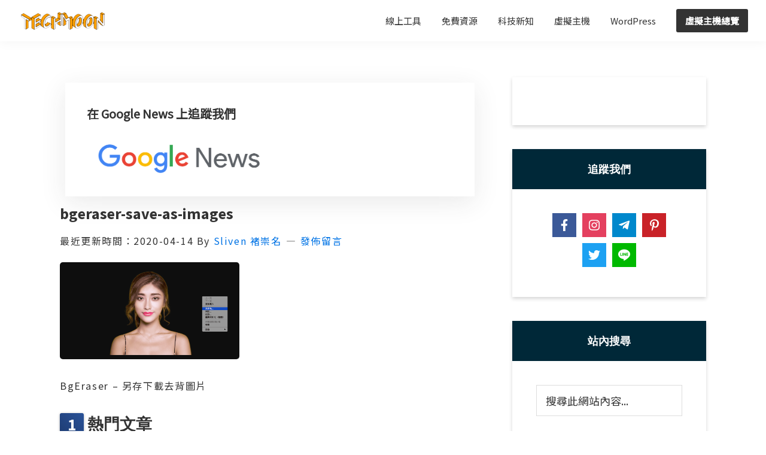

--- FILE ---
content_type: text/html; charset=UTF-8
request_url: https://techmoon.xyz/bgeraser/bgeraser-save-as-images/
body_size: 27394
content:
<!DOCTYPE html>
<html lang="zh-TW" prefix="og: https://ogp.me/ns#">
<head >
<meta charset="UTF-8" />
<meta name="viewport" content="width=device-width, initial-scale=1" />
	<style>img:is([sizes="auto" i], [sizes^="auto," i]) { contain-intrinsic-size: 3000px 1500px }</style>
	
<!-- Search Engine Optimization by Rank Math - https://rankmath.com/ -->
<title>bgeraser-save-as-images - TechMoon 科技月球</title>
<meta name="description" content="BgEraser - 另存下載去背圖片"/>
<meta name="robots" content="follow, index, max-snippet:-1, max-video-preview:-1, max-image-preview:large"/>
<link rel="canonical" href="https://techmoon.xyz/bgeraser/bgeraser-save-as-images/" />
<meta property="og:locale" content="zh_TW" />
<meta property="og:type" content="article" />
<meta property="og:title" content="bgeraser-save-as-images - TechMoon 科技月球" />
<meta property="og:description" content="BgEraser - 另存下載去背圖片" />
<meta property="og:url" content="https://techmoon.xyz/bgeraser/bgeraser-save-as-images/" />
<meta property="og:site_name" content="TechMoon 科技月球" />
<meta property="article:publisher" content="https://www.facebook.com/techmoon.xyz/" />
<meta property="article:author" content="https://www.facebook.com/sliven.red.1" />
<meta property="og:updated_time" content="2020-04-14T07:20:27+08:00" />
<meta property="fb:app_id" content="1802531403162850" />
<meta property="og:image" content="https://techmoon.xyz/wp-content/uploads/2020/04/bgeraser-save-as-images.png" />
<meta property="og:image:secure_url" content="https://techmoon.xyz/wp-content/uploads/2020/04/bgeraser-save-as-images.png" />
<meta property="og:image:width" content="1192" />
<meta property="og:image:height" content="644" />
<meta property="og:image:alt" content="BgEraser - 另存下載去背圖片" />
<meta property="og:image:type" content="image/png" />
<meta property="article:published_time" content="2020-04-14T07:20:13+08:00" />
<meta property="article:modified_time" content="2020-04-14T07:20:27+08:00" />
<meta name="twitter:card" content="summary_large_image" />
<meta name="twitter:title" content="bgeraser-save-as-images - TechMoon 科技月球" />
<meta name="twitter:description" content="BgEraser - 另存下載去背圖片" />
<meta name="twitter:site" content="@techmoon_xyz" />
<meta name="twitter:creator" content="@SlivenRed" />
<meta name="twitter:image" content="https://techmoon.xyz/wp-content/uploads/2020/04/bgeraser-save-as-images.png" />
<script type="application/ld+json" class="rank-math-schema">{"@context":"https://schema.org","@graph":[{"@type":"Organization","@id":"https://techmoon.xyz/#organization","name":"TechMoon \u79d1\u6280\u6708\u7403","url":"https://techmoon.xyz","sameAs":["https://www.facebook.com/techmoon.xyz/","https://twitter.com/techmoon_xyz"],"email":"slivenred@gmail.com","logo":{"@type":"ImageObject","@id":"https://techmoon.xyz/#logo","url":"http://techmoon.xyz/wp-content/uploads/2019/02/techmoon_logo.png","contentUrl":"http://techmoon.xyz/wp-content/uploads/2019/02/techmoon_logo.png","caption":"TechMoon \u79d1\u6280\u6708\u7403","inLanguage":"zh-TW","width":"300","height":"64"}},{"@type":"WebSite","@id":"https://techmoon.xyz/#website","url":"https://techmoon.xyz","name":"TechMoon \u79d1\u6280\u6708\u7403","alternateName":"TechMoon \u79d1\u6280\u6708\u7403","publisher":{"@id":"https://techmoon.xyz/#organization"},"inLanguage":"zh-TW"},{"@type":"ImageObject","@id":"https://techmoon.xyz/wp-content/uploads/2019/02/techmoon_logo.png","url":"https://techmoon.xyz/wp-content/uploads/2019/02/techmoon_logo.png","width":"300","height":"64","inLanguage":"zh-TW"},{"@type":"BreadcrumbList","@id":"https://techmoon.xyz/bgeraser/bgeraser-save-as-images/#breadcrumb","itemListElement":[{"@type":"ListItem","position":"1","item":{"@id":"https://techmoon.xyz","name":"\u9996\u9801"}},{"@type":"ListItem","position":"2","item":{"@id":"https://techmoon.xyz/category/tools/","name":"\u7dda\u4e0a\u5de5\u5177"}},{"@type":"ListItem","position":"3","item":{"@id":"https://techmoon.xyz/bgeraser/","name":"BgEraser &#8211; \u514d\u8cbb\u7dda\u4e0a\u53bb\u9664\u80cc\u666f\u5716\u7247\uff0c\u4f7f\u7528\u6a5f\u5668\u5b78\u7fd2\u8207 AI \u6280\u8853\uff0c\u81ea\u52d5\u904e\u6ffe\u5716\u7247\u80cc\u666f"}},{"@type":"ListItem","position":"4","item":{"@id":"https://techmoon.xyz/bgeraser/bgeraser-save-as-images/","name":"bgeraser-save-as-images"}}]},{"@type":"WebPage","@id":"https://techmoon.xyz/bgeraser/bgeraser-save-as-images/#webpage","url":"https://techmoon.xyz/bgeraser/bgeraser-save-as-images/","name":"bgeraser-save-as-images - TechMoon \u79d1\u6280\u6708\u7403","datePublished":"2020-04-14T07:20:13+08:00","dateModified":"2020-04-14T07:20:27+08:00","isPartOf":{"@id":"https://techmoon.xyz/#website"},"primaryImageOfPage":{"@id":"https://techmoon.xyz/wp-content/uploads/2019/02/techmoon_logo.png"},"inLanguage":"zh-TW","breadcrumb":{"@id":"https://techmoon.xyz/bgeraser/bgeraser-save-as-images/#breadcrumb"}},{"@type":"Person","@id":"https://techmoon.xyz/author/sliven/","name":"Sliven \u891a\u5d07\u540d","url":"https://techmoon.xyz/author/sliven/","image":{"@type":"ImageObject","@id":"https://secure.gravatar.com/avatar/60e202a436415e08a9f0e49e9bb705ed?s=96&amp;d=mm&amp;r=g","url":"https://secure.gravatar.com/avatar/60e202a436415e08a9f0e49e9bb705ed?s=96&amp;d=mm&amp;r=g","caption":"Sliven \u891a\u5d07\u540d","inLanguage":"zh-TW"},"sameAs":["https://techmoon.xyz","https://www.facebook.com/sliven.red.1","https://twitter.com/SlivenRed"],"worksFor":{"@id":"https://techmoon.xyz/#organization"}},{"@type":"BlogPosting","headline":"bgeraser-save-as-images - TechMoon \u79d1\u6280\u6708\u7403","datePublished":"2020-04-14T07:20:13+08:00","dateModified":"2020-04-14T07:20:27+08:00","author":{"@id":"https://techmoon.xyz/author/sliven/","name":"Sliven \u891a\u5d07\u540d"},"publisher":{"@id":"https://techmoon.xyz/#organization"},"description":"BgEraser - \u53e6\u5b58\u4e0b\u8f09\u53bb\u80cc\u5716\u7247","name":"bgeraser-save-as-images - TechMoon \u79d1\u6280\u6708\u7403","@id":"https://techmoon.xyz/bgeraser/bgeraser-save-as-images/#richSnippet","isPartOf":{"@id":"https://techmoon.xyz/bgeraser/bgeraser-save-as-images/#webpage"},"image":{"@id":"https://techmoon.xyz/wp-content/uploads/2019/02/techmoon_logo.png"},"inLanguage":"zh-TW","mainEntityOfPage":{"@id":"https://techmoon.xyz/bgeraser/bgeraser-save-as-images/#webpage"}}]}</script>
<!-- /Rank Math WordPress SEO plugin -->


<!-- Novashare v.1.3.9 https://novashare.io/ -->
<meta property="og:locale" content="zh_TW" />
<meta property="og:type" content="article" />
<meta property="og:title" content="bgeraser-save-as-images" />
<meta property="og:description" content="BgEraser - 另存下載去背圖片" />
<meta property="og:url"	content="https://techmoon.xyz/bgeraser/bgeraser-save-as-images/" />
<meta property="og:site_name" content="TechMoon 科技月球" />
<meta property="og:updated_time" content="2020-04-14T07:20:27+00:00" />
<meta property="article:published_time" content="2020-04-14T07:20:13+00:00" />
<meta property="article:modified_time" content="2020-04-14T07:20:27+00:00" />
<meta name="twitter:card" content="summary_large_image" />
<meta name="twitter:title" content="bgeraser-save-as-images" />
<meta name="twitter:description" content="BgEraser - 另存下載去背圖片" />
<!-- / Novashare -->
<link rel='dns-prefetch' href='//fonts.googleapis.com' />

<link rel="alternate" type="application/rss+xml" title="訂閱《TechMoon 科技月球》&raquo; 資訊提供" href="https://techmoon.xyz/feed/" />
<link rel="alternate" type="application/rss+xml" title="訂閱《TechMoon 科技月球》&raquo; 留言的資訊提供" href="https://techmoon.xyz/comments/feed/" />
<link rel="alternate" type="application/rss+xml" title="訂閱《TechMoon 科技月球 》&raquo;〈bgeraser-save-as-images〉留言的資訊提供" href="https://techmoon.xyz/bgeraser/bgeraser-save-as-images/feed/" />
<script type="65bfd9a7f593c2cc8abba949-text/javascript">
window._wpemojiSettings = {"baseUrl":"https:\/\/s.w.org\/images\/core\/emoji\/15.0.3\/72x72\/","ext":".png","svgUrl":"https:\/\/s.w.org\/images\/core\/emoji\/15.0.3\/svg\/","svgExt":".svg","source":{"concatemoji":"https:\/\/techmoon.xyz\/wp-includes\/js\/wp-emoji-release.min.js?ver=6.7.4"}};
/*! This file is auto-generated */
!function(i,n){var o,s,e;function c(e){try{var t={supportTests:e,timestamp:(new Date).valueOf()};sessionStorage.setItem(o,JSON.stringify(t))}catch(e){}}function p(e,t,n){e.clearRect(0,0,e.canvas.width,e.canvas.height),e.fillText(t,0,0);var t=new Uint32Array(e.getImageData(0,0,e.canvas.width,e.canvas.height).data),r=(e.clearRect(0,0,e.canvas.width,e.canvas.height),e.fillText(n,0,0),new Uint32Array(e.getImageData(0,0,e.canvas.width,e.canvas.height).data));return t.every(function(e,t){return e===r[t]})}function u(e,t,n){switch(t){case"flag":return n(e,"\ud83c\udff3\ufe0f\u200d\u26a7\ufe0f","\ud83c\udff3\ufe0f\u200b\u26a7\ufe0f")?!1:!n(e,"\ud83c\uddfa\ud83c\uddf3","\ud83c\uddfa\u200b\ud83c\uddf3")&&!n(e,"\ud83c\udff4\udb40\udc67\udb40\udc62\udb40\udc65\udb40\udc6e\udb40\udc67\udb40\udc7f","\ud83c\udff4\u200b\udb40\udc67\u200b\udb40\udc62\u200b\udb40\udc65\u200b\udb40\udc6e\u200b\udb40\udc67\u200b\udb40\udc7f");case"emoji":return!n(e,"\ud83d\udc26\u200d\u2b1b","\ud83d\udc26\u200b\u2b1b")}return!1}function f(e,t,n){var r="undefined"!=typeof WorkerGlobalScope&&self instanceof WorkerGlobalScope?new OffscreenCanvas(300,150):i.createElement("canvas"),a=r.getContext("2d",{willReadFrequently:!0}),o=(a.textBaseline="top",a.font="600 32px Arial",{});return e.forEach(function(e){o[e]=t(a,e,n)}),o}function t(e){var t=i.createElement("script");t.src=e,t.defer=!0,i.head.appendChild(t)}"undefined"!=typeof Promise&&(o="wpEmojiSettingsSupports",s=["flag","emoji"],n.supports={everything:!0,everythingExceptFlag:!0},e=new Promise(function(e){i.addEventListener("DOMContentLoaded",e,{once:!0})}),new Promise(function(t){var n=function(){try{var e=JSON.parse(sessionStorage.getItem(o));if("object"==typeof e&&"number"==typeof e.timestamp&&(new Date).valueOf()<e.timestamp+604800&&"object"==typeof e.supportTests)return e.supportTests}catch(e){}return null}();if(!n){if("undefined"!=typeof Worker&&"undefined"!=typeof OffscreenCanvas&&"undefined"!=typeof URL&&URL.createObjectURL&&"undefined"!=typeof Blob)try{var e="postMessage("+f.toString()+"("+[JSON.stringify(s),u.toString(),p.toString()].join(",")+"));",r=new Blob([e],{type:"text/javascript"}),a=new Worker(URL.createObjectURL(r),{name:"wpTestEmojiSupports"});return void(a.onmessage=function(e){c(n=e.data),a.terminate(),t(n)})}catch(e){}c(n=f(s,u,p))}t(n)}).then(function(e){for(var t in e)n.supports[t]=e[t],n.supports.everything=n.supports.everything&&n.supports[t],"flag"!==t&&(n.supports.everythingExceptFlag=n.supports.everythingExceptFlag&&n.supports[t]);n.supports.everythingExceptFlag=n.supports.everythingExceptFlag&&!n.supports.flag,n.DOMReady=!1,n.readyCallback=function(){n.DOMReady=!0}}).then(function(){return e}).then(function(){var e;n.supports.everything||(n.readyCallback(),(e=n.source||{}).concatemoji?t(e.concatemoji):e.wpemoji&&e.twemoji&&(t(e.twemoji),t(e.wpemoji)))}))}((window,document),window._wpemojiSettings);
</script>

<link rel='stylesheet' id='structured-content-frontend-css' href='https://techmoon.xyz/wp-content/plugins/structured-content/dist/blocks.style.build.css?ver=1.7.0' media='all' />
<link rel='stylesheet' id='genesis-blocks-style-css-css' href='https://techmoon.xyz/wp-content/plugins/genesis-blocks/dist/style-blocks.build.css?ver=1742416216' media='all' />
<link rel='stylesheet' id='genesis-sample-css' href='https://techmoon.xyz/wp-content/themes/genesis-sample/style.css?ver=3.4.2' media='all' />
<style id='genesis-sample-inline-css'>

		.wp-custom-logo .site-container .custom-logo-link {
			aspect-ratio: 150/32;
		}
		
		.wp-custom-logo .site-container .title-area {
			max-width: 150px;
		}
		
		.wp-custom-logo .title-area {
			padding-top: 19px;
		}
		
</style>
<style id='wp-emoji-styles-inline-css'>

	img.wp-smiley, img.emoji {
		display: inline !important;
		border: none !important;
		box-shadow: none !important;
		height: 1em !important;
		width: 1em !important;
		margin: 0 0.07em !important;
		vertical-align: -0.1em !important;
		background: none !important;
		padding: 0 !important;
	}
</style>
<link rel='stylesheet' id='wp-block-library-css' href='https://techmoon.xyz/wp-includes/css/dist/block-library/style.min.css?ver=6.7.4' media='all' />
<style id='likecoin-nft-widget-style-inline-css'>
.wp-block-likecoin-nft-widget{padding:2px}

</style>
<style id='likecoin-nft-collect-button-style-inline-css'>
.wp-block-likecoin-nft-collect-button{padding:2px}

</style>
<link rel='stylesheet' id='novashare-css-css' href='https://techmoon.xyz/wp-content/plugins/novashare/css/style.min.css?ver=1.3.9' media='all' />
<style id='classic-theme-styles-inline-css'>
/*! This file is auto-generated */
.wp-block-button__link{color:#fff;background-color:#32373c;border-radius:9999px;box-shadow:none;text-decoration:none;padding:calc(.667em + 2px) calc(1.333em + 2px);font-size:1.125em}.wp-block-file__button{background:#32373c;color:#fff;text-decoration:none}
</style>
<style id='global-styles-inline-css'>
:root{--wp--preset--aspect-ratio--square: 1;--wp--preset--aspect-ratio--4-3: 4/3;--wp--preset--aspect-ratio--3-4: 3/4;--wp--preset--aspect-ratio--3-2: 3/2;--wp--preset--aspect-ratio--2-3: 2/3;--wp--preset--aspect-ratio--16-9: 16/9;--wp--preset--aspect-ratio--9-16: 9/16;--wp--preset--color--black: #000000;--wp--preset--color--cyan-bluish-gray: #abb8c3;--wp--preset--color--white: #ffffff;--wp--preset--color--pale-pink: #f78da7;--wp--preset--color--vivid-red: #cf2e2e;--wp--preset--color--luminous-vivid-orange: #ff6900;--wp--preset--color--luminous-vivid-amber: #fcb900;--wp--preset--color--light-green-cyan: #7bdcb5;--wp--preset--color--vivid-green-cyan: #00d084;--wp--preset--color--pale-cyan-blue: #8ed1fc;--wp--preset--color--vivid-cyan-blue: #0693e3;--wp--preset--color--vivid-purple: #9b51e0;--wp--preset--color--theme-primary: #0073e5;--wp--preset--color--theme-secondary: #0073e5;--wp--preset--gradient--vivid-cyan-blue-to-vivid-purple: linear-gradient(135deg,rgba(6,147,227,1) 0%,rgb(155,81,224) 100%);--wp--preset--gradient--light-green-cyan-to-vivid-green-cyan: linear-gradient(135deg,rgb(122,220,180) 0%,rgb(0,208,130) 100%);--wp--preset--gradient--luminous-vivid-amber-to-luminous-vivid-orange: linear-gradient(135deg,rgba(252,185,0,1) 0%,rgba(255,105,0,1) 100%);--wp--preset--gradient--luminous-vivid-orange-to-vivid-red: linear-gradient(135deg,rgba(255,105,0,1) 0%,rgb(207,46,46) 100%);--wp--preset--gradient--very-light-gray-to-cyan-bluish-gray: linear-gradient(135deg,rgb(238,238,238) 0%,rgb(169,184,195) 100%);--wp--preset--gradient--cool-to-warm-spectrum: linear-gradient(135deg,rgb(74,234,220) 0%,rgb(151,120,209) 20%,rgb(207,42,186) 40%,rgb(238,44,130) 60%,rgb(251,105,98) 80%,rgb(254,248,76) 100%);--wp--preset--gradient--blush-light-purple: linear-gradient(135deg,rgb(255,206,236) 0%,rgb(152,150,240) 100%);--wp--preset--gradient--blush-bordeaux: linear-gradient(135deg,rgb(254,205,165) 0%,rgb(254,45,45) 50%,rgb(107,0,62) 100%);--wp--preset--gradient--luminous-dusk: linear-gradient(135deg,rgb(255,203,112) 0%,rgb(199,81,192) 50%,rgb(65,88,208) 100%);--wp--preset--gradient--pale-ocean: linear-gradient(135deg,rgb(255,245,203) 0%,rgb(182,227,212) 50%,rgb(51,167,181) 100%);--wp--preset--gradient--electric-grass: linear-gradient(135deg,rgb(202,248,128) 0%,rgb(113,206,126) 100%);--wp--preset--gradient--midnight: linear-gradient(135deg,rgb(2,3,129) 0%,rgb(40,116,252) 100%);--wp--preset--font-size--small: 12px;--wp--preset--font-size--medium: 20px;--wp--preset--font-size--large: 20px;--wp--preset--font-size--x-large: 42px;--wp--preset--font-size--normal: 18px;--wp--preset--font-size--larger: 24px;--wp--preset--spacing--20: 0.44rem;--wp--preset--spacing--30: 0.67rem;--wp--preset--spacing--40: 1rem;--wp--preset--spacing--50: 1.5rem;--wp--preset--spacing--60: 2.25rem;--wp--preset--spacing--70: 3.38rem;--wp--preset--spacing--80: 5.06rem;--wp--preset--shadow--natural: 6px 6px 9px rgba(0, 0, 0, 0.2);--wp--preset--shadow--deep: 12px 12px 50px rgba(0, 0, 0, 0.4);--wp--preset--shadow--sharp: 6px 6px 0px rgba(0, 0, 0, 0.2);--wp--preset--shadow--outlined: 6px 6px 0px -3px rgba(255, 255, 255, 1), 6px 6px rgba(0, 0, 0, 1);--wp--preset--shadow--crisp: 6px 6px 0px rgba(0, 0, 0, 1);}:where(.is-layout-flex){gap: 0.5em;}:where(.is-layout-grid){gap: 0.5em;}body .is-layout-flex{display: flex;}.is-layout-flex{flex-wrap: wrap;align-items: center;}.is-layout-flex > :is(*, div){margin: 0;}body .is-layout-grid{display: grid;}.is-layout-grid > :is(*, div){margin: 0;}:where(.wp-block-columns.is-layout-flex){gap: 2em;}:where(.wp-block-columns.is-layout-grid){gap: 2em;}:where(.wp-block-post-template.is-layout-flex){gap: 1.25em;}:where(.wp-block-post-template.is-layout-grid){gap: 1.25em;}.has-black-color{color: var(--wp--preset--color--black) !important;}.has-cyan-bluish-gray-color{color: var(--wp--preset--color--cyan-bluish-gray) !important;}.has-white-color{color: var(--wp--preset--color--white) !important;}.has-pale-pink-color{color: var(--wp--preset--color--pale-pink) !important;}.has-vivid-red-color{color: var(--wp--preset--color--vivid-red) !important;}.has-luminous-vivid-orange-color{color: var(--wp--preset--color--luminous-vivid-orange) !important;}.has-luminous-vivid-amber-color{color: var(--wp--preset--color--luminous-vivid-amber) !important;}.has-light-green-cyan-color{color: var(--wp--preset--color--light-green-cyan) !important;}.has-vivid-green-cyan-color{color: var(--wp--preset--color--vivid-green-cyan) !important;}.has-pale-cyan-blue-color{color: var(--wp--preset--color--pale-cyan-blue) !important;}.has-vivid-cyan-blue-color{color: var(--wp--preset--color--vivid-cyan-blue) !important;}.has-vivid-purple-color{color: var(--wp--preset--color--vivid-purple) !important;}.has-black-background-color{background-color: var(--wp--preset--color--black) !important;}.has-cyan-bluish-gray-background-color{background-color: var(--wp--preset--color--cyan-bluish-gray) !important;}.has-white-background-color{background-color: var(--wp--preset--color--white) !important;}.has-pale-pink-background-color{background-color: var(--wp--preset--color--pale-pink) !important;}.has-vivid-red-background-color{background-color: var(--wp--preset--color--vivid-red) !important;}.has-luminous-vivid-orange-background-color{background-color: var(--wp--preset--color--luminous-vivid-orange) !important;}.has-luminous-vivid-amber-background-color{background-color: var(--wp--preset--color--luminous-vivid-amber) !important;}.has-light-green-cyan-background-color{background-color: var(--wp--preset--color--light-green-cyan) !important;}.has-vivid-green-cyan-background-color{background-color: var(--wp--preset--color--vivid-green-cyan) !important;}.has-pale-cyan-blue-background-color{background-color: var(--wp--preset--color--pale-cyan-blue) !important;}.has-vivid-cyan-blue-background-color{background-color: var(--wp--preset--color--vivid-cyan-blue) !important;}.has-vivid-purple-background-color{background-color: var(--wp--preset--color--vivid-purple) !important;}.has-black-border-color{border-color: var(--wp--preset--color--black) !important;}.has-cyan-bluish-gray-border-color{border-color: var(--wp--preset--color--cyan-bluish-gray) !important;}.has-white-border-color{border-color: var(--wp--preset--color--white) !important;}.has-pale-pink-border-color{border-color: var(--wp--preset--color--pale-pink) !important;}.has-vivid-red-border-color{border-color: var(--wp--preset--color--vivid-red) !important;}.has-luminous-vivid-orange-border-color{border-color: var(--wp--preset--color--luminous-vivid-orange) !important;}.has-luminous-vivid-amber-border-color{border-color: var(--wp--preset--color--luminous-vivid-amber) !important;}.has-light-green-cyan-border-color{border-color: var(--wp--preset--color--light-green-cyan) !important;}.has-vivid-green-cyan-border-color{border-color: var(--wp--preset--color--vivid-green-cyan) !important;}.has-pale-cyan-blue-border-color{border-color: var(--wp--preset--color--pale-cyan-blue) !important;}.has-vivid-cyan-blue-border-color{border-color: var(--wp--preset--color--vivid-cyan-blue) !important;}.has-vivid-purple-border-color{border-color: var(--wp--preset--color--vivid-purple) !important;}.has-vivid-cyan-blue-to-vivid-purple-gradient-background{background: var(--wp--preset--gradient--vivid-cyan-blue-to-vivid-purple) !important;}.has-light-green-cyan-to-vivid-green-cyan-gradient-background{background: var(--wp--preset--gradient--light-green-cyan-to-vivid-green-cyan) !important;}.has-luminous-vivid-amber-to-luminous-vivid-orange-gradient-background{background: var(--wp--preset--gradient--luminous-vivid-amber-to-luminous-vivid-orange) !important;}.has-luminous-vivid-orange-to-vivid-red-gradient-background{background: var(--wp--preset--gradient--luminous-vivid-orange-to-vivid-red) !important;}.has-very-light-gray-to-cyan-bluish-gray-gradient-background{background: var(--wp--preset--gradient--very-light-gray-to-cyan-bluish-gray) !important;}.has-cool-to-warm-spectrum-gradient-background{background: var(--wp--preset--gradient--cool-to-warm-spectrum) !important;}.has-blush-light-purple-gradient-background{background: var(--wp--preset--gradient--blush-light-purple) !important;}.has-blush-bordeaux-gradient-background{background: var(--wp--preset--gradient--blush-bordeaux) !important;}.has-luminous-dusk-gradient-background{background: var(--wp--preset--gradient--luminous-dusk) !important;}.has-pale-ocean-gradient-background{background: var(--wp--preset--gradient--pale-ocean) !important;}.has-electric-grass-gradient-background{background: var(--wp--preset--gradient--electric-grass) !important;}.has-midnight-gradient-background{background: var(--wp--preset--gradient--midnight) !important;}.has-small-font-size{font-size: var(--wp--preset--font-size--small) !important;}.has-medium-font-size{font-size: var(--wp--preset--font-size--medium) !important;}.has-large-font-size{font-size: var(--wp--preset--font-size--large) !important;}.has-x-large-font-size{font-size: var(--wp--preset--font-size--x-large) !important;}
:where(.wp-block-post-template.is-layout-flex){gap: 1.25em;}:where(.wp-block-post-template.is-layout-grid){gap: 1.25em;}
:where(.wp-block-columns.is-layout-flex){gap: 2em;}:where(.wp-block-columns.is-layout-grid){gap: 2em;}
:root :where(.wp-block-pullquote){font-size: 1.5em;line-height: 1.6;}
</style>
<link rel='stylesheet' id='gutenbee-animations-css' href='https://techmoon.xyz/wp-content/plugins/gutenbee/build/gutenbee.animations.css?ver=2.19.1' media='all' />
<link rel='stylesheet' id='mailerlite_forms.css-css' href='https://techmoon.xyz/wp-content/plugins/official-mailerlite-sign-up-forms/assets/css/mailerlite_forms.css?ver=1.7.18' media='all' />
<link rel='stylesheet' id='related-posts-by-taxonomy-css' href='https://techmoon.xyz/wp-content/plugins/related-posts-by-taxonomy/includes/assets/css/styles.css?ver=6.7.4' media='all' />
<link rel='stylesheet' id='redux-extendify-styles-css' href='https://techmoon.xyz/wp-content/plugins/worth-the-read/options/assets/css/extendify-utilities.css?ver=4.4.5' media='all' />
<link rel='stylesheet' id='wtr-css-css' href='https://techmoon.xyz/wp-content/plugins/worth-the-read/css/wtr.css?ver=6.7.4' media='all' />
<link rel='stylesheet' id='affcoups-css' href='https://techmoon.xyz/wp-content/plugins/affiliate-coupons/assets/dist/css/main.css?ver=1.8.3' media='all' />
<link rel='stylesheet' id='dashicons-css' href='https://techmoon.xyz/wp-includes/css/dashicons.min.css?ver=6.7.4' media='all' />
<link rel='stylesheet' id='crp-style-text-only-css' href='https://techmoon.xyz/wp-content/plugins/contextual-related-posts/css/text-only.min.css?ver=4.1.0' media='all' />
<style type="text/css">@font-face {font-family:Source Sans Pro;font-style:normal;font-weight:400;src:url(/cf-fonts/s/source-sans-pro/5.0.11/greek/400/normal.woff2);unicode-range:U+0370-03FF;font-display:swap;}@font-face {font-family:Source Sans Pro;font-style:normal;font-weight:400;src:url(/cf-fonts/s/source-sans-pro/5.0.11/latin/400/normal.woff2);unicode-range:U+0000-00FF,U+0131,U+0152-0153,U+02BB-02BC,U+02C6,U+02DA,U+02DC,U+0304,U+0308,U+0329,U+2000-206F,U+2074,U+20AC,U+2122,U+2191,U+2193,U+2212,U+2215,U+FEFF,U+FFFD;font-display:swap;}@font-face {font-family:Source Sans Pro;font-style:normal;font-weight:400;src:url(/cf-fonts/s/source-sans-pro/5.0.11/cyrillic-ext/400/normal.woff2);unicode-range:U+0460-052F,U+1C80-1C88,U+20B4,U+2DE0-2DFF,U+A640-A69F,U+FE2E-FE2F;font-display:swap;}@font-face {font-family:Source Sans Pro;font-style:normal;font-weight:400;src:url(/cf-fonts/s/source-sans-pro/5.0.11/greek-ext/400/normal.woff2);unicode-range:U+1F00-1FFF;font-display:swap;}@font-face {font-family:Source Sans Pro;font-style:normal;font-weight:400;src:url(/cf-fonts/s/source-sans-pro/5.0.11/cyrillic/400/normal.woff2);unicode-range:U+0301,U+0400-045F,U+0490-0491,U+04B0-04B1,U+2116;font-display:swap;}@font-face {font-family:Source Sans Pro;font-style:normal;font-weight:400;src:url(/cf-fonts/s/source-sans-pro/5.0.11/vietnamese/400/normal.woff2);unicode-range:U+0102-0103,U+0110-0111,U+0128-0129,U+0168-0169,U+01A0-01A1,U+01AF-01B0,U+0300-0301,U+0303-0304,U+0308-0309,U+0323,U+0329,U+1EA0-1EF9,U+20AB;font-display:swap;}@font-face {font-family:Source Sans Pro;font-style:normal;font-weight:400;src:url(/cf-fonts/s/source-sans-pro/5.0.11/latin-ext/400/normal.woff2);unicode-range:U+0100-02AF,U+0304,U+0308,U+0329,U+1E00-1E9F,U+1EF2-1EFF,U+2020,U+20A0-20AB,U+20AD-20CF,U+2113,U+2C60-2C7F,U+A720-A7FF;font-display:swap;}@font-face {font-family:Source Sans Pro;font-style:italic;font-weight:400;src:url(/cf-fonts/s/source-sans-pro/5.0.11/latin/400/italic.woff2);unicode-range:U+0000-00FF,U+0131,U+0152-0153,U+02BB-02BC,U+02C6,U+02DA,U+02DC,U+0304,U+0308,U+0329,U+2000-206F,U+2074,U+20AC,U+2122,U+2191,U+2193,U+2212,U+2215,U+FEFF,U+FFFD;font-display:swap;}@font-face {font-family:Source Sans Pro;font-style:italic;font-weight:400;src:url(/cf-fonts/s/source-sans-pro/5.0.11/latin-ext/400/italic.woff2);unicode-range:U+0100-02AF,U+0304,U+0308,U+0329,U+1E00-1E9F,U+1EF2-1EFF,U+2020,U+20A0-20AB,U+20AD-20CF,U+2113,U+2C60-2C7F,U+A720-A7FF;font-display:swap;}@font-face {font-family:Source Sans Pro;font-style:italic;font-weight:400;src:url(/cf-fonts/s/source-sans-pro/5.0.11/cyrillic/400/italic.woff2);unicode-range:U+0301,U+0400-045F,U+0490-0491,U+04B0-04B1,U+2116;font-display:swap;}@font-face {font-family:Source Sans Pro;font-style:italic;font-weight:400;src:url(/cf-fonts/s/source-sans-pro/5.0.11/greek-ext/400/italic.woff2);unicode-range:U+1F00-1FFF;font-display:swap;}@font-face {font-family:Source Sans Pro;font-style:italic;font-weight:400;src:url(/cf-fonts/s/source-sans-pro/5.0.11/vietnamese/400/italic.woff2);unicode-range:U+0102-0103,U+0110-0111,U+0128-0129,U+0168-0169,U+01A0-01A1,U+01AF-01B0,U+0300-0301,U+0303-0304,U+0308-0309,U+0323,U+0329,U+1EA0-1EF9,U+20AB;font-display:swap;}@font-face {font-family:Source Sans Pro;font-style:italic;font-weight:400;src:url(/cf-fonts/s/source-sans-pro/5.0.11/cyrillic-ext/400/italic.woff2);unicode-range:U+0460-052F,U+1C80-1C88,U+20B4,U+2DE0-2DFF,U+A640-A69F,U+FE2E-FE2F;font-display:swap;}@font-face {font-family:Source Sans Pro;font-style:italic;font-weight:400;src:url(/cf-fonts/s/source-sans-pro/5.0.11/greek/400/italic.woff2);unicode-range:U+0370-03FF;font-display:swap;}@font-face {font-family:Source Sans Pro;font-style:normal;font-weight:600;src:url(/cf-fonts/s/source-sans-pro/5.0.11/greek/600/normal.woff2);unicode-range:U+0370-03FF;font-display:swap;}@font-face {font-family:Source Sans Pro;font-style:normal;font-weight:600;src:url(/cf-fonts/s/source-sans-pro/5.0.11/greek-ext/600/normal.woff2);unicode-range:U+1F00-1FFF;font-display:swap;}@font-face {font-family:Source Sans Pro;font-style:normal;font-weight:600;src:url(/cf-fonts/s/source-sans-pro/5.0.11/latin/600/normal.woff2);unicode-range:U+0000-00FF,U+0131,U+0152-0153,U+02BB-02BC,U+02C6,U+02DA,U+02DC,U+0304,U+0308,U+0329,U+2000-206F,U+2074,U+20AC,U+2122,U+2191,U+2193,U+2212,U+2215,U+FEFF,U+FFFD;font-display:swap;}@font-face {font-family:Source Sans Pro;font-style:normal;font-weight:600;src:url(/cf-fonts/s/source-sans-pro/5.0.11/cyrillic/600/normal.woff2);unicode-range:U+0301,U+0400-045F,U+0490-0491,U+04B0-04B1,U+2116;font-display:swap;}@font-face {font-family:Source Sans Pro;font-style:normal;font-weight:600;src:url(/cf-fonts/s/source-sans-pro/5.0.11/cyrillic-ext/600/normal.woff2);unicode-range:U+0460-052F,U+1C80-1C88,U+20B4,U+2DE0-2DFF,U+A640-A69F,U+FE2E-FE2F;font-display:swap;}@font-face {font-family:Source Sans Pro;font-style:normal;font-weight:600;src:url(/cf-fonts/s/source-sans-pro/5.0.11/latin-ext/600/normal.woff2);unicode-range:U+0100-02AF,U+0304,U+0308,U+0329,U+1E00-1E9F,U+1EF2-1EFF,U+2020,U+20A0-20AB,U+20AD-20CF,U+2113,U+2C60-2C7F,U+A720-A7FF;font-display:swap;}@font-face {font-family:Source Sans Pro;font-style:normal;font-weight:600;src:url(/cf-fonts/s/source-sans-pro/5.0.11/vietnamese/600/normal.woff2);unicode-range:U+0102-0103,U+0110-0111,U+0128-0129,U+0168-0169,U+01A0-01A1,U+01AF-01B0,U+0300-0301,U+0303-0304,U+0308-0309,U+0323,U+0329,U+1EA0-1EF9,U+20AB;font-display:swap;}@font-face {font-family:Source Sans Pro;font-style:normal;font-weight:700;src:url(/cf-fonts/s/source-sans-pro/5.0.11/latin-ext/700/normal.woff2);unicode-range:U+0100-02AF,U+0304,U+0308,U+0329,U+1E00-1E9F,U+1EF2-1EFF,U+2020,U+20A0-20AB,U+20AD-20CF,U+2113,U+2C60-2C7F,U+A720-A7FF;font-display:swap;}@font-face {font-family:Source Sans Pro;font-style:normal;font-weight:700;src:url(/cf-fonts/s/source-sans-pro/5.0.11/greek-ext/700/normal.woff2);unicode-range:U+1F00-1FFF;font-display:swap;}@font-face {font-family:Source Sans Pro;font-style:normal;font-weight:700;src:url(/cf-fonts/s/source-sans-pro/5.0.11/cyrillic-ext/700/normal.woff2);unicode-range:U+0460-052F,U+1C80-1C88,U+20B4,U+2DE0-2DFF,U+A640-A69F,U+FE2E-FE2F;font-display:swap;}@font-face {font-family:Source Sans Pro;font-style:normal;font-weight:700;src:url(/cf-fonts/s/source-sans-pro/5.0.11/greek/700/normal.woff2);unicode-range:U+0370-03FF;font-display:swap;}@font-face {font-family:Source Sans Pro;font-style:normal;font-weight:700;src:url(/cf-fonts/s/source-sans-pro/5.0.11/cyrillic/700/normal.woff2);unicode-range:U+0301,U+0400-045F,U+0490-0491,U+04B0-04B1,U+2116;font-display:swap;}@font-face {font-family:Source Sans Pro;font-style:normal;font-weight:700;src:url(/cf-fonts/s/source-sans-pro/5.0.11/latin/700/normal.woff2);unicode-range:U+0000-00FF,U+0131,U+0152-0153,U+02BB-02BC,U+02C6,U+02DA,U+02DC,U+0304,U+0308,U+0329,U+2000-206F,U+2074,U+20AC,U+2122,U+2191,U+2193,U+2212,U+2215,U+FEFF,U+FFFD;font-display:swap;}@font-face {font-family:Source Sans Pro;font-style:normal;font-weight:700;src:url(/cf-fonts/s/source-sans-pro/5.0.11/vietnamese/700/normal.woff2);unicode-range:U+0102-0103,U+0110-0111,U+0128-0129,U+0168-0169,U+01A0-01A1,U+01AF-01B0,U+0300-0301,U+0303-0304,U+0308-0309,U+0323,U+0329,U+1EA0-1EF9,U+20AB;font-display:swap;}</style>
<link rel='stylesheet' id='genesis-sample-gutenberg-css' href='https://techmoon.xyz/wp-content/themes/genesis-sample/lib/gutenberg/front-end.css?ver=3.4.2' media='all' />
<style id='genesis-sample-gutenberg-inline-css'>
.gb-block-post-grid .gb-post-grid-items h2 a:hover {
	color: #0073e5;
}

.site-container .wp-block-button .wp-block-button__link {
	background-color: #0073e5;
}

.wp-block-button .wp-block-button__link:not(.has-background),
.wp-block-button .wp-block-button__link:not(.has-background):focus,
.wp-block-button .wp-block-button__link:not(.has-background):hover {
	color: #ffffff;
}

.site-container .wp-block-button.is-style-outline .wp-block-button__link {
	color: #0073e5;
}

.site-container .wp-block-button.is-style-outline .wp-block-button__link:focus,
.site-container .wp-block-button.is-style-outline .wp-block-button__link:hover {
	color: #2396ff;
}		.site-container .has-small-font-size {
			font-size: 12px;
		}		.site-container .has-normal-font-size {
			font-size: 18px;
		}		.site-container .has-large-font-size {
			font-size: 20px;
		}		.site-container .has-larger-font-size {
			font-size: 24px;
		}		.site-container .has-theme-primary-color,
		.site-container .wp-block-button .wp-block-button__link.has-theme-primary-color,
		.site-container .wp-block-button.is-style-outline .wp-block-button__link.has-theme-primary-color {
			color: #0073e5;
		}

		.site-container .has-theme-primary-background-color,
		.site-container .wp-block-button .wp-block-button__link.has-theme-primary-background-color,
		.site-container .wp-block-pullquote.is-style-solid-color.has-theme-primary-background-color {
			background-color: #0073e5;
		}		.site-container .has-theme-secondary-color,
		.site-container .wp-block-button .wp-block-button__link.has-theme-secondary-color,
		.site-container .wp-block-button.is-style-outline .wp-block-button__link.has-theme-secondary-color {
			color: #0073e5;
		}

		.site-container .has-theme-secondary-background-color,
		.site-container .wp-block-button .wp-block-button__link.has-theme-secondary-background-color,
		.site-container .wp-block-pullquote.is-style-solid-color.has-theme-secondary-background-color {
			background-color: #0073e5;
		}
</style>
<link rel='stylesheet' id='algolia-autocomplete-css' href='https://techmoon.xyz/wp-content/plugins/wp-search-with-algolia/css/algolia-autocomplete.css?ver=2.11.1' media='all' />
<link rel='stylesheet' id='generate-secondary-nav-css' href='https://techmoon.xyz/wp-content/plugins/gp-premium/secondary-nav/functions/css/style.min.css?ver=2.5.1' media='all' />
<style id='generate-secondary-nav-inline-css'>
.secondary-navigation{background-color:#636363;}.secondary-navigation .main-nav ul li a,.secondary-navigation .menu-toggle,.secondary-menu-bar-items .menu-bar-item > a{color:#ffffff;}.secondary-navigation .secondary-menu-bar-items{color:#ffffff;}button.secondary-menu-toggle:hover,button.secondary-menu-toggle:focus{color:#ffffff;}.widget-area .secondary-navigation{margin-bottom:20px;}.secondary-navigation ul ul{background-color:#303030;top:auto;}.secondary-navigation .main-nav ul ul li a{color:#ffffff;}.secondary-navigation .main-nav ul li:not([class*="current-menu-"]):hover > a, .secondary-navigation .main-nav ul li:not([class*="current-menu-"]):focus > a, .secondary-navigation .main-nav ul li.sfHover:not([class*="current-menu-"]) > a, .secondary-menu-bar-items .menu-bar-item:hover > a{color:#ffffff;background-color:#303030;}.secondary-navigation .main-nav ul ul li:not([class*="current-menu-"]):hover > a,.secondary-navigation .main-nav ul ul li:not([class*="current-menu-"]):focus > a,.secondary-navigation .main-nav ul ul li.sfHover:not([class*="current-menu-"]) > a{color:#ffffff;background-color:#474747;}.secondary-navigation .main-nav ul li[class*="current-menu-"] > a{color:#222222;background-color:#ffffff;}.secondary-navigation .main-nav ul ul li[class*="current-menu-"] > a{color:#ffffff;background-color:#474747;}@media (max-width: 768px) {.secondary-menu-bar-items .menu-bar-item:hover > a{background: none;color: #ffffff;}}
</style>
<link rel='stylesheet' id='generate-secondary-nav-mobile-css' href='https://techmoon.xyz/wp-content/plugins/gp-premium/secondary-nav/functions/css/style-mobile.min.css?ver=2.5.1' media='all' />
<link rel='stylesheet' id='generate-sticky-css' href='https://techmoon.xyz/wp-content/plugins/gp-premium/menu-plus/functions/css/sticky.min.css?ver=2.5.1' media='all' />
<link rel='stylesheet' id='generate-navigation-branding-css' href='https://techmoon.xyz/wp-content/plugins/gp-premium/menu-plus/functions/css/navigation-branding.min.css?ver=2.5.1' media='all' />
<script src="https://techmoon.xyz/wp-includes/js/jquery/jquery.min.js?ver=3.7.1" id="jquery-core-js" type="65bfd9a7f593c2cc8abba949-text/javascript"></script>
<script src="https://techmoon.xyz/wp-includes/js/jquery/jquery-migrate.min.js?ver=3.4.1" id="jquery-migrate-js" type="65bfd9a7f593c2cc8abba949-text/javascript"></script>
<link rel="https://api.w.org/" href="https://techmoon.xyz/wp-json/" /><link rel="alternate" title="JSON" type="application/json" href="https://techmoon.xyz/wp-json/wp/v2/media/7034" /><link rel="EditURI" type="application/rsd+xml" title="RSD" href="https://techmoon.xyz/xmlrpc.php?rsd" />
<meta name="generator" content="WordPress 6.7.4" />
<link rel='shortlink' href='https://techmoon.xyz/?p=7034' />
<link rel="alternate" title="oEmbed (JSON)" type="application/json+oembed" href="https://techmoon.xyz/wp-json/oembed/1.0/embed?url=https%3A%2F%2Ftechmoon.xyz%2Fbgeraser%2Fbgeraser-save-as-images%2F" />
<link rel="alternate" title="oEmbed (XML)" type="text/xml+oembed" href="https://techmoon.xyz/wp-json/oembed/1.0/embed?url=https%3A%2F%2Ftechmoon.xyz%2Fbgeraser%2Fbgeraser-save-as-images%2F&#038;format=xml" />
<meta name="likecoin:liker-id" content="slivenred"><meta name="likecoin:wallet" content="0x721829b07A7C4b068c1b5d860FA1E487b1ca685b">        <!-- MailerLite Universal -->
        <script type="65bfd9a7f593c2cc8abba949-text/javascript">
            (function(w,d,e,u,f,l,n){w[f]=w[f]||function(){(w[f].q=w[f].q||[])
                .push(arguments);},l=d.createElement(e),l.async=1,l.src=u,
                n=d.getElementsByTagName(e)[0],n.parentNode.insertBefore(l,n);})
            (window,document,'script','https://assets.mailerlite.com/js/universal.js','ml');
            ml('account', '213259');
            ml('enablePopups', true);
        </script>
        <!-- End MailerLite Universal -->
        <meta name="generator" content="Redux 4.4.5" /><style type="text/css">.wtr-time-wrap{ 
	/* wraps the entire label */
	margin: 0 10px;

}
.wtr-time-number{ 
	/* applies only to the number */
	
}</style><!-- Google Noto Sans TC Start
<link href="https://fonts.googleapis.com/css?family=Noto+Sans+TC&display=swap&subset=chinese-traditional" rel="stylesheet">
Google Noto Sans TC End-->

<!-- Facebook Author -->
<meta property="article:author" content="https://www.facebook.com/profile.php?id= 1921930891231581">

<meta property="article:author" content="https://www.facebook.com/sliven.red.1">

<meta name=’lhverifycode’ content=”32dc01246faccb7f5b3cad5016dd5033” />

<link href="//maxcdn.bootstrapcdn.com/font-awesome/4.1.0/css/font-awesome.min.css" rel="stylesheet">
<meta name='ir-site-verification-token' value='2033674570'>
<meta name='ir-site-verification-token' value='2055407038' />      <meta name="onesignal" content="wordpress-plugin"/>
            <script type="65bfd9a7f593c2cc8abba949-text/javascript">

      window.OneSignalDeferred = window.OneSignalDeferred || [];

      OneSignalDeferred.push(function(OneSignal) {
        var oneSignal_options = {};
        window._oneSignalInitOptions = oneSignal_options;

        oneSignal_options['serviceWorkerParam'] = { scope: '/' };
oneSignal_options['serviceWorkerPath'] = 'OneSignalSDKWorker.js.php';

        OneSignal.Notifications.setDefaultUrl("https://techmoon.xyz");

        oneSignal_options['wordpress'] = true;
oneSignal_options['appId'] = 'b967cfae-7826-41a1-821c-f58fddaaea6e';
oneSignal_options['allowLocalhostAsSecureOrigin'] = true;
oneSignal_options['welcomeNotification'] = { };
oneSignal_options['welcomeNotification']['title'] = "TechMoon 科技月球";
oneSignal_options['welcomeNotification']['message'] = "感謝您的訂閱！";
oneSignal_options['path'] = "https://techmoon.xyz/wp-content/plugins/onesignal-free-web-push-notifications/sdk_files/";
oneSignal_options['promptOptions'] = { };
oneSignal_options['promptOptions']['actionMessage'] = "允許通知，避免您漏接我們的最新消息，造成損失！";
oneSignal_options['promptOptions']['acceptButtonText'] = "允許";
oneSignal_options['promptOptions']['cancelButtonText'] = "暫時放棄";
oneSignal_options['notifyButton'] = { };
oneSignal_options['notifyButton']['enable'] = true;
oneSignal_options['notifyButton']['position'] = 'bottom-right';
oneSignal_options['notifyButton']['theme'] = 'default';
oneSignal_options['notifyButton']['size'] = 'medium';
oneSignal_options['notifyButton']['showCredit'] = true;
oneSignal_options['notifyButton']['text'] = {};
oneSignal_options['notifyButton']['text']['tip.state.unsubscribed'] = '變更訂閱狀態！';
oneSignal_options['notifyButton']['text']['tip.state.subscribed'] = '你已經訂閱通知！';
oneSignal_options['notifyButton']['text']['tip.state.blocked'] = 'Oh...被阻擋了...';
oneSignal_options['notifyButton']['text']['message.action.subscribed'] = '感謝訂閱通知！';
oneSignal_options['notifyButton']['text']['message.action.resubscribed'] = '感謝訂閱通知！';
oneSignal_options['notifyButton']['text']['message.action.unsubscribed'] = '期待下次您的訂閱。';
oneSignal_options['notifyButton']['text']['dialog.main.title'] = '訂閱 TechMoon 最新消息';
oneSignal_options['notifyButton']['text']['dialog.main.button.subscribe'] = '訂閱最新消息！';
oneSignal_options['notifyButton']['text']['dialog.main.button.unsubscribe'] = '殘忍取消訂閱！';
              OneSignal.init(window._oneSignalInitOptions);
              OneSignal.Slidedown.promptPush()      });

      function documentInitOneSignal() {
        var oneSignal_elements = document.getElementsByClassName("OneSignal-prompt");

        var oneSignalLinkClickHandler = function(event) { OneSignal.Notifications.requestPermission(); event.preventDefault(); };        for(var i = 0; i < oneSignal_elements.length; i++)
          oneSignal_elements[i].addEventListener('click', oneSignalLinkClickHandler, false);
      }

      if (document.readyState === 'complete') {
           documentInitOneSignal();
      }
      else {
           window.addEventListener("load", function(event){
               documentInitOneSignal();
          });
      }
    </script>
<link rel="icon" href="https://techmoon.xyz/wp-content/uploads/2019/02/techmoon_favicon_unedit.png" sizes="32x32" />
<link rel="icon" href="https://techmoon.xyz/wp-content/uploads/2019/02/techmoon_favicon_unedit.png" sizes="192x192" />
<link rel="apple-touch-icon" href="https://techmoon.xyz/wp-content/uploads/2019/02/techmoon_favicon_unedit.png" />
<meta name="msapplication-TileImage" content="https://techmoon.xyz/wp-content/uploads/2019/02/techmoon_favicon_unedit.png" />
		<style id="wp-custom-css">
			/* Noto Sans TC CSS Start*/
@import url('https://fonts.googleapis.com/css2?family=Noto+Sans+TC&display=swap');
/* Noto Sans TC CSS End*/

/* 側邊欄連結間距 Start 

.widget ul>li{
	margin-bottom:1.2em;
}

側邊欄連結間距 End */


/* 側邊攔 h4 樣式 */
.sidebar .entry-title{
    font-size: 16px;
    margin-bottom: 5px;
    margin-top: 10px;
}


/* 步驟樣式 Step sytle Start*/
.wp-block-preformatted{
	letter-spacing: .066em;
	font-size: calc(16px + 4*((100vw - 500px)/1500));
	padding: 15px 20px!important;
	display: table!important;
	margin: 20px 0!important;
	box-shadow: 0 5px 10px rgba(0,0,0,0.3);
	background-color:black;
	color:white;
}
/* 步驟樣式 Step sytle End*/


.intro{
	background: #fff3d47d;
  border-color: #f6b73c;
	border-left-width: 5px;
  border-left-style: solid;
  overflow: hidden;
  padding: 30px;
}

.wp-block-quote p{
	font-size: inherit!important;
}

.note{
    padding: 12px 24px 12px 60px;
    margin: 16px 0;
    background: #e1f5fe;
    color: #0288d1;
}

/* Noto sans TC 字體 Start */

*{
	font-family: 'Noto Sans TC', sans-serif;
}

/* Noto sans TC 字體 End */


.entry-title{
	font-size: calc(22px + 8*((100vw - 500px)/1500));
}
	
	article p, article li, article .wp-block-table{
	font-size: 0.9em;
	font-weight: 400;
	line-height:2;
	letter-spacing: 0.1em;
	text-align: justify;
	word-break: break-all;
	}
		

li{
	text-align: justify;
	font-weight:500;
	word-break: break-all;
}
	

h1, h2, h3{
  font-weight:700;
	line-height:1.5;
}

.post h2{
	font-size: calc(22px + 8*((100vw - 500px)/1500));
}

.post h3{
	font-size: calc(18px + 8*((100vw - 500px)/1500));
}


/* 自動產生 H2, H3 前方數字 Start */

body { 
	counter-reset:section;
} 
.entry-content h2 { 
	counter-reset:category;
} 
.entry-content h2:before { 
	counter-increment:section; 
	content:"" counter(section); 
} 
.entry-content h3:before { 
	counter-increment:category; 
	content:counter(section) "." counter(category) " "; 
} 

/* 自動產生 H2, H3 前方數字 End */

/* H2, H3 前方數字樣式 Start */
.entry-content h2:before{
	color: #fff;
	background-image: linear-gradient(45deg, #1e3c72 0%, #1e3c72 1%, #2a5298 100%);
	box-shadow: 0 1px 4px rgb(0 0 0 / 30%);
	border-radius: 3px;
	padding: 0.1rem 0.8rem;
	margin: 0 0.4rem 0 0;
}


.entry-content h3:before{
	color: #fff;
	background-image: linear-gradient(45deg, #1e3c72 0%, #1e3c72 1%, #2a5298 100%);
	box-shadow: 0 1px 4px rgb(0 0 0 / 30%);
	border-radius: 3px;
	padding: 0.4rem 0.3rem 0.4rem 0.6rem;
	margin: 0 0.4rem 0 0;
}
/* H2, H3 前方數字樣式 End */


/* 內文文字對齊與上方間隔 CSS */
p{
	text-align: left;	
}

/* 圖片放大 CSS */
img{
	transition-timing-function: ease;
	transition-duration: .3s;
	transition-property: transform;
	border-radius: 5px;
}

img:hover{
	transition-timing-function: ease;
	transition-duration: .3s;
	transform: scale(1.048);
	transition-property: transform;
	border-radius: 5px;
}

/* 預設按鈕 CSS 樣式 Start */

.site-container .wp-block-button .wp-block-button__link{
	background-color: #333;
  border-radius: 3px;
  color: #fff;
  font-weight: 600;
  margin-left: 15px;
  padding-left: 20px;
  padding-right: 20px;
	margin: 0 0 20px 0!important;
}


/* 按鈕 CSS 樣式 - 橘色 Start */

.is-style-fill .wp-block-button__link{
	background-color: #e85a5a!important;
	display: inline-block!important;
	color: #fff!important;
	font-weight: 700!important;
	border-radius: 3px!important;
	box-shadow: 0px 4px 6px 0px rgb(0 0 0 / 20%);
}

/* 按鈕 CSS 樣式 - 橘色 End */


/* 按鈕 CSS 樣式 - 黃色 Start */
:not(.has-text-color).wp-block-button__link.shortlink{
	font-weight:700!important;
	 background-color: #ffd900!important;
    color: #333!important;
    border: 1px solid rgba(54,57,60,.1);
    box-shadow: 0 4px 8px rgba(81,85,88,.1);
}

:not(.has-text-color).wp-block-button__link:hover.shortlink{
		font-weight:700!important;
	background-color: #fff!important;
	background-color: #0073e5;
  color: #fff;
}
/* 按鈕 CSS 樣式 - 黃色 End */



/* 圖片底下文字樣式 */
.site-container .wp-block-image figcaption{
	font-style:initial!important;
		word-break: break-word!important;
    color: #43414e!important;
	  margin-top: 1em!important;
    margin-bottom: 1em!important;
    text-align: right;
    font-size: 14px!important;
}

.site-container .wp-block-image figcaption:before{
	content: "— "!important;
}


/* review 樣式 Start */
.cwp-item{
	background:none!important;
	color:black!important;
}

.pros h2{
	background:none!important;
}

.cons h2{
	background:none!important;
}
/* review 樣式 End */

::selection{
	background: #fde69a;
	color: #212121;
	text-shadow: none;
}


/* Atomic Pricing 樣式 Start */
ul.ab-pricing-table-features li{
	text-align: center!important;
}
/* Atomic Pricing 樣式 End */


/* Table 表單樣式 start*/

table th{
	background: #0d3153;
	color: #fff;
	font-weight: 600;
	text-transform: uppercase;
	border: none;
}

.wp-block-table.is-style-stripes tbody tr:nth-child(odd){
	background: #edf5fc;
}

td{
	vertical-align: inherit;
}

tr{
	vertical-align: inherit;
	border-color: inherit;
}

/* Table 表單樣式 end*/

/* 圖庫頁面側邊攔移除 Start*/
.page-id-11141 .sidebar-primary {
display: none;
}

.page-id-11141 #genesis-content{
	width:100%!important;
}
/* 圖庫頁面側邊攔移除 End*/

/* WordPress 市佔率圖表樣式 Start */
.wp-embedded-content{
	width:100%;!important;
}
/* WordPress 市佔率圖表樣式 End */

/* 重點標記 CSS 重製 Start */
mark{
    background-color: yellow!important;
}
/* 重點標記 CSS 重製 End */

/* 文章 li CSS 樣式 Start*/
#wtr-content ul:not([class*="ez-toc-list"]),ol{
	background-color: #f5f5f587;
	padding: 1.2em 2.2em;
	margin: 0 0 1.2em 0em;
}
/* 文章 li CSS 樣式 End*/

/* 縮減文章上方 Author Bio CSS Start */

.before-entry-bio{
	box-shadow: 0 10px 40px 0 rgb(47 47 47 / 10%);
	padding: 2em 2em 1em 2em;
	margin:0.5em;
	text-align: justify;
	word-break: break-all;
}

.author-box, .avatar{
	margin-right: 1.5em;
}


/* 縮減文章上方 Author Bio CSS End */

/* 側邊欄 Floating Share Button Start */

.ns-button-icon{
	border:hidden;
}

@media (min-width: 576px) { 

.ns-floating{
	margin-left: calc(45vw - 35.5rem);
	}
	
	
}


/* 側邊欄 Floating Share Button End */

/* 側邊欄電子報樣式 Start */

#mlb2-2039606{
	font-family:'Noto Sans TC'!important;
}

#mlb2-2039606.ml-form-embedContainer .ml-form-embedWrapper .ml-form-embedBody .ml-form-embedSubmit button{
	font-family:'Noto Sans TC'!important;
}

#mlb2-2039606.ml-form-embedContainer .ml-form-embedWrapper .ml-form-embedBody .ml-form-embedContent h4{
	font-family:'Noto Sans TC'!important;
}

#mlb2-2039606.ml-form-embedContainer .ml-form-embedWrapper .ml-form-embedBody .ml-form-fieldRow input{
	font-family:'Noto Sans TC'!important;
}
	

#mlb2-1223280.ml-form-embedContainer .ml-form-embedWrapper.embedForm{
	background-color: #f5f5f5;
	padding: 30px;
}

#mlb2-1223280{
		font-family: 'Noto Sans TC', sans-serif!important;
}

#mlb2-1223280.ml-form-embedContainer .ml-form-embedWrapper .ml-form-embedBody .ml-form-embedContent h4, #mlb2-1223280.ml-form-embedContainer .ml-form-embedWrapper .ml-form-successBody .ml-form-successContent,p{
		font-family: 'Noto Sans TC', sans-serif!important;
}

/* 側邊欄電子報樣式 End */


/* 全站連結 CSS Start */

a{
	text-decoration: none;
	transition: all .3s;
}
/* 全站連結 CSS End */


/* 文章內連結 CSS Start */

article a:not(.entry-title-link):not(.lwptoc_items):not(.wp-block-button a){
	text-decoration: none;
	transition: all .3s;
}

article a:not(.entry-title-link):not(.lwptoc_items):not(.wp-block-button a):hover{
	color: #800000;
	background-size: 0 100%;
	text-decoration: none;
	transition: all .3s;
    background-image: linear-gradient(transparent calc(100% - 1px),#5333ed 1px);

}

/* 文章內連結 CSS End */


/* 禁用主題轉場漸出動畫 Start*/
div:not(button,.slidedown-footer,.slidedown-body,#normal-slidedown,#onesignal-slidedown-dialog,#onesignal-slidedown-container,#onesignal-bell-container,#onesignal-bell-launcher,.onesignal-bell-launcher-button,.onesignal-bell-launcher-badge,.onesignal-bell-launcher-message,.onesignal-bell-launcher-message-body,#onesignal-bell-container,.genesis-responsive-menu){
	animation: none!important; 
}
/* 禁用主題轉場漸出動畫 End*/

.lwptoc-notInherit .lwptoc_i DIV A:hover{
	border-bottom: none!important;
	color: #fc3c2d!important;
}

/* 粗體樣式 Start*/

.post strong{
	text-decoration: underline;
}

/* 粗體樣式 End*/

/* 側邊欄樣式
section .widget-wrap{
	padding:1em;
	box-sizing: border-box;
 	box-shadow: #718096 0 7px 20px;
	border-radius: 7px;
}
*/

/* sticky table of content x icon css start */
.ez-toc-sticky-fixed .ez-toc-close-icon{
	right:0.5em;
}
/* sticky table of content x icon css end */


/* 原本 table of content 樣式改寫 start */

div#ez-toc-container{
	padding-right:0px;
	padding:0px;
	border:none;
	border-radius:0px;
	box-shadow: 0 1px 3px 0 hsl(0deg 0% 7% / 40%);
}


#ez-toc-container nav{
	padding:0.6em;
}

.ez-toc-title-container{
	background: #fafafa;
	padding: 0.6em;
}

.ez-toc-title{
	font-size: 1rem;
	font-weight: 700;
	line-height: 1.2;
	padding: 16px;
}


.tips{
	/*
	box-shadow: 0 10px 40px 0 rgb(47 47 47 / 10%);
	*/
		box-shadow: rgba(0, 176, 255, 0.4) 4px 8px 32px, rgba(255, 0, 165, 0.4) -4px -8px 32px;
    padding: 2em 2em 1em 2em;
    margin: 1.5em;
    text-align: justify;
    word-break: break-all;
}

/* 原本 table of content 樣式改寫 End */

/* 修復文章 table of content 數字無法出現之錯誤 Start 

#ez-toc-container li, #ez-toc-container ul, #ez-toc-container ul li, div.ez-toc-widget-container, div.ez-toc-widget-container li{
	list-style: inside!important;
	list-style-type: revert!important;
}

修復文章 table of content 數字無法出現之錯誤 End */

/* 側邊欄樣式 Start*/

.widgettitle {
	background: #002838;
	color: #fff;
    margin: -40px -40px 40px;	padding: 20px;
	text-align: center;
}

section{
	box-shadow: 0 3px 6px 0 rgba(0,0,0,.16);
	    padding: 40px;
}
section ul li{
    list-style-type: disclosure-closed;
}

/* 側邊欄樣式 End*/
		</style>
		<style id="wtr_settings-dynamic-css" title="dynamic-css" class="redux-options-output">.wtr-time-wrap{color:#CCCCCC;font-size:16px;}</style></head>
<body class="attachment attachment-template-default single single-attachment postid-7034 attachmentid-7034 attachment-png wp-custom-logo wp-embed-responsive post-image-above-header post-image-aligned-center secondary-nav-above-header secondary-nav-aligned-right sticky-menu-fade sticky-enabled both-sticky-menu header-full-width content-sidebar genesis-breadcrumbs-hidden genesis-footer-widgets-hidden no-js has-no-blocks" itemscope itemtype="https://schema.org/WebPage">	<script type="65bfd9a7f593c2cc8abba949-text/javascript">
	//<![CDATA[
	(function(){
		var c = document.body.classList;
		c.remove( 'no-js' );
		c.add( 'js' );
	})();
	//]]>
	</script>
	<div class="site-container"><ul class="genesis-skip-link"><li><a href="#genesis-nav-primary" class="screen-reader-shortcut"> 跳至主要導覽</a></li><li><a href="#genesis-content" class="screen-reader-shortcut"> 跳至主要內容</a></li><li><a href="#genesis-sidebar-primary" class="screen-reader-shortcut"> 跳至主要資訊欄</a></li></ul><header class="site-header" itemscope itemtype="https://schema.org/WPHeader"><div class="wrap"><div class="title-area"><a href="https://techmoon.xyz/" class="custom-logo-link" rel="home" data-wpel-link="internal"><img width="300" height="64" src="https://techmoon.xyz/wp-content/uploads/2019/02/techmoon_logo.png" class="custom-logo" alt="TechMoon 科技月球" decoding="async" /></a><p class="site-title" itemprop="headline">TechMoon 科技月球</p><p class="site-description" itemprop="description">免費工具、WordPress、虛擬主機、 科技前端</p></div><nav class="nav-primary" aria-label="主要選單" itemscope itemtype="https://schema.org/SiteNavigationElement" id="genesis-nav-primary"><div class="wrap"><ul id="menu-nav" class="menu genesis-nav-menu menu-primary js-superfish"><li id="menu-item-2865" class="menu-item menu-item-type-taxonomy menu-item-object-category menu-item-2865"><a href="https://techmoon.xyz/category/tools/" itemprop="url" data-wpel-link="internal"><span itemprop="name">線上工具</span></a></li>
<li id="menu-item-2868" class="menu-item menu-item-type-taxonomy menu-item-object-category menu-item-has-children menu-item-2868"><a href="https://techmoon.xyz/category/free/" itemprop="url" data-wpel-link="internal"><span itemprop="name">免費資源</span></a>
<ul class="sub-menu">
	<li id="menu-item-13705" class="menu-item menu-item-type-post_type menu-item-object-post menu-item-13705"><a href="https://techmoon.xyz/free-img/" itemprop="url" data-wpel-link="internal"><span itemprop="name">免費圖庫</span></a></li>
	<li id="menu-item-14099" class="menu-item menu-item-type-post_type menu-item-object-post menu-item-14099"><a href="https://techmoon.xyz/remove-background-list/" itemprop="url" data-wpel-link="internal"><span itemprop="name">圖片去背</span></a></li>
	<li id="menu-item-13706" class="menu-item menu-item-type-post_type menu-item-object-post menu-item-13706"><a href="https://techmoon.xyz/bluehost-wordpress/" itemprop="url" data-wpel-link="internal"><span itemprop="name">Bluehost WordPress 主機教學</span></a></li>
	<li id="menu-item-8951" class="menu-item menu-item-type-post_type menu-item-object-post menu-item-8951"><a href="https://techmoon.xyz/free-udemy-course/" itemprop="url" data-wpel-link="internal"><span itemprop="name">Udemy 免費課程</span></a></li>
</ul>
</li>
<li id="menu-item-11202" class="menu-item menu-item-type-taxonomy menu-item-object-category menu-item-has-children menu-item-11202"><a href="https://techmoon.xyz/category/news/" itemprop="url" data-wpel-link="internal"><span itemprop="name">科技新知</span></a>
<ul class="sub-menu">
	<li id="menu-item-8952" class="menu-item menu-item-type-taxonomy menu-item-object-category menu-item-8952"><a href="https://techmoon.xyz/category/deal/" itemprop="url" data-wpel-link="internal"><span itemprop="name">優惠資訊</span></a></li>
	<li id="menu-item-2864" class="menu-item menu-item-type-taxonomy menu-item-object-category menu-item-2864"><a href="https://techmoon.xyz/category/recommend/" itemprop="url" data-wpel-link="internal"><span itemprop="name">月球精選</span></a></li>
	<li id="menu-item-2869" class="menu-item menu-item-type-taxonomy menu-item-object-category menu-item-2869"><a href="https://techmoon.xyz/category/self-improvement/" itemprop="url" data-wpel-link="internal"><span itemprop="name">自我提升</span></a></li>
	<li id="menu-item-8954" class="menu-item menu-item-type-taxonomy menu-item-object-category menu-item-8954"><a href="https://techmoon.xyz/category/marketing/" itemprop="url" data-wpel-link="internal"><span itemprop="name">網路行銷</span></a></li>
	<li id="menu-item-8953" class="menu-item menu-item-type-taxonomy menu-item-object-category menu-item-8953"><a href="https://techmoon.xyz/category/excel-tutorials/" itemprop="url" data-wpel-link="internal"><span itemprop="name">Excel 教學</span></a></li>
</ul>
</li>
<li id="menu-item-2866" class="menu-item menu-item-type-taxonomy menu-item-object-category menu-item-has-children menu-item-2866"><a href="https://techmoon.xyz/category/hosting/" itemprop="url" data-wpel-link="internal"><span itemprop="name">虛擬主機</span></a>
<ul class="sub-menu">
	<li id="menu-item-8950" class="menu-item menu-item-type-post_type menu-item-object-post menu-item-8950"><a href="https://techmoon.xyz/bluehost/" itemprop="url" data-wpel-link="internal"><span itemprop="name">Bluehost 主機</span></a></li>
	<li id="menu-item-10320" class="menu-item menu-item-type-post_type menu-item-object-post menu-item-10320"><a href="https://techmoon.xyz/a2hosting/" itemprop="url" data-wpel-link="internal"><span itemprop="name">A2 Hosting 主機</span></a></li>
</ul>
</li>
<li id="menu-item-2867" class="menu-item menu-item-type-taxonomy menu-item-object-category menu-item-has-children menu-item-2867"><a href="https://techmoon.xyz/category/wordpress/" itemprop="url" data-wpel-link="internal"><span itemprop="name">WordPress</span></a>
<ul class="sub-menu">
	<li id="menu-item-3043" class="menu-item menu-item-type-taxonomy menu-item-object-category menu-item-3043"><a href="https://techmoon.xyz/category/wordpress/wordpress-tutorials/" itemprop="url" data-wpel-link="internal"><span itemprop="name">WordPress 教學</span></a></li>
	<li id="menu-item-5245" class="menu-item menu-item-type-taxonomy menu-item-object-category menu-item-5245"><a href="https://techmoon.xyz/category/wordpress/wordpress-themes/" itemprop="url" data-wpel-link="internal"><span itemprop="name">WordPress 主題</span></a></li>
	<li id="menu-item-3042" class="menu-item menu-item-type-taxonomy menu-item-object-category menu-item-3042"><a href="https://techmoon.xyz/category/wordpress/wordpress-plugins/" itemprop="url" data-wpel-link="internal"><span itemprop="name">WordPress 外掛</span></a></li>
</ul>
</li>
<li id="menu-item-4474" class="menu-highlight menu-item menu-item-type-post_type menu-item-object-post menu-item-4474"><a href="https://techmoon.xyz/hosting-reviews/" itemprop="url" data-wpel-link="internal"><span itemprop="name">虛擬主機總覽</span></a></li>
</ul></div></nav></div></header><div class="site-inner"><div class="content-sidebar-wrap"><main class="content" id="genesis-content">


<div class="before-entry-bio" itemprop="author" itemscope="" itemtype="https://schema.org/Person"><div class="author-box-title">在 Google News 上追蹤我們</div><div class="author-box-content" itemprop="description"><a href="https://news.google.com/publications/CAAqBwgKMM2SlwswwLquAw?hl=zh-TW&amp;gl=TW&amp;ceid=TW%3Azh-Hant" target="_blank" data-wpel-link="external" rel="external noopener"><img src="https://techmoon.xyz/wp-content/uploads/2022/12/google-new-logo.png" width="50%" ;></a>
</div></div>

 <article class="post-7034 attachment type-attachment status-inherit entry" aria-label="bgeraser-save-as-images" itemscope itemtype="https://schema.org/CreativeWork"><header class="entry-header"><h1 class="entry-title" itemprop="headline">bgeraser-save-as-images</h1>
<p class="entry-meta">最近更新時間：<time class="entry-modified-time" itemprop="dateModified" datetime="2020-04-14T07:20:27+08:00">2020-04-14</time> By <span class="entry-author" itemprop="author" itemscope itemtype="https://schema.org/Person"><a href="https://techmoon.xyz/author/sliven/" class="entry-author-link" rel="author" itemprop="url" data-wpel-link="internal"><span class="entry-author-name" itemprop="name">Sliven 褚崇名</span></a></span> <span class="entry-comments-link"><a href="https://techmoon.xyz/bgeraser/bgeraser-save-as-images/#respond" data-wpel-link="internal">發佈留言</a></span> </p></header><div class="entry-content" itemprop="text"><p class="attachment"><a href="https://techmoon.xyz/wp-content/uploads/2020/04/bgeraser-save-as-images.png" data-wpel-link="internal"><img decoding="async" width="300" height="162" src="https://techmoon.xyz/wp-content/uploads/2020/04/bgeraser-save-as-images.png" class="attachment-medium size-medium" alt="BgEraser - 另存下載去背圖片" title="bgeraser-save-as-images 1"></a></p>
<p>BgEraser &#8211; 另存下載去背圖片</p>
<div class="crp_related     crp-text-only"><h2>熱門文章</h2><ul><li><a href="https://techmoon.xyz/snipboard/" class="crp_link post-15567" data-wpel-link="internal"><span class="crp_title">Snipboard 免費線上螢幕截圖上傳分享連結工具，提供簡易編輯器並可作為免費圖床使用</span></a></li><li><a href="https://techmoon.xyz/fonedog-photo-compress/" class="crp_link post-17614" data-wpel-link="internal"><span class="crp_title">FoneDog Photo Compress - 免費線上圖片壓縮工具支援 JPEG, PNG, SVG, Gif 格式與批次上傳功能</span></a></li><li><a href="https://techmoon.xyz/dwsamplefiles/" class="crp_link post-18078" data-wpel-link="internal"><span class="crp_title">DWSampleFiles 提供上百種範例檔案格式！不須註冊即可免費下載多種格式範例檔案</span></a></li><li><a href="https://techmoon.xyz/altphotos/" class="crp_link post-16214" data-wpel-link="internal"><span class="crp_title">AltPhotos CC0 高品質免費圖庫，超過 3565+ 張免費圖片不須署名即可運用在個人或商業用途中使用</span></a></li><li><a href="https://techmoon.xyz/morguefile/" class="crp_link post-16034" data-wpel-link="internal"><span class="crp_title">Morguefile 超過 40,000 張免版稅可商用免費圖庫，不須署名來源即可免費作為個人或商業用途使用</span></a></li><li><a href="https://techmoon.xyz/freerange-stock/" class="crp_link post-17192" data-wpel-link="internal"><span class="crp_title">Freerange Stock 擁有專業級品質的可商用免費圖庫，讓你輕鬆擁有專業美感，絕不再煩惱版權問題！</span></a></li><li><a href="https://techmoon.xyz/sozai-good/" class="crp_link post-15906" data-wpel-link="internal"><span class="crp_title">Sozai Good 日本免費插圖素材庫，提供插圖原始檔案，免註冊且無須署名即可用於商業或個人用途</span></a></li><li><a href="https://techmoon.xyz/vintage-stock-photos/" class="crp_link post-17372" data-wpel-link="internal"><span class="crp_title">Vintage Stock Photos 提供大量復古風格免費圖庫，免費註冊登入後即可下載，可用於個人或商業用途使用</span></a></li><li><a href="https://techmoon.xyz/snapedit-remove-bg/" class="crp_link post-17448" data-wpel-link="internal"><span class="crp_title">SnapEdit Remove BG 線上自動去背工具，透過 AI 自動去除人物背景，並提供客製化背景顏色替換</span></a></li><li><a href="https://techmoon.xyz/mark-my-images/" class="crp_link post-17791" data-wpel-link="internal"><span class="crp_title">Mark My Images 免費線上圖片編輯工具，添加浮水印、調整圖片尺寸與重新命名，並支援批次處理</span></a></li><li><a href="https://techmoon.xyz/freeimage-host/" class="crp_link post-17303" data-wpel-link="internal"><span class="crp_title">Freeimage host 線上免費圖片空間，無限容量、多種格式支援，讓你輕鬆上傳與分享圖片</span></a></li><li><a href="https://techmoon.xyz/pixelcut-image-recolor/" class="crp_link post-17628" data-wpel-link="internal"><span class="crp_title">Pixelcut Image Recolor AI 自動識別快速替換照片顏色，可快速更改衣服或產品的顏色</span></a></li></ul><div class="crp_clear"></div></div></div><footer class="entry-footer"></footer></article><section class="author-box" itemprop="author" itemscope itemtype="https://schema.org/Person"><img alt='' src='https://secure.gravatar.com/avatar/60e202a436415e08a9f0e49e9bb705ed?s=90&#038;d=mm&#038;r=g' srcset='https://secure.gravatar.com/avatar/60e202a436415e08a9f0e49e9bb705ed?s=180&#038;d=mm&#038;r=g 2x' class='avatar avatar-90 photo' height='90' width='90' decoding='async'/><h4 class="author-box-title">關於 <span itemprop="name">Sliven 褚崇名</span></h4><div class="author-box-content" itemprop="description"><p>每日分享科技新知、免費資源以及 WordPress、虛擬主機相關主題，任何問題歡迎在科技月球下方留言，或是發送 Email 至 <a href="/cdn-cgi/l/email-protection" class="__cf_email__" data-cfemail="63100f0a15060d11060723040e020a0f4d000c0e">[email&#160;protected]</a> 與我聯繫。</p>
</div></section><h2 class="screen-reader-text">讀者互動方式</h2>	<div id="respond" class="comment-respond">
		<h3 id="reply-title" class="comment-reply-title">新增留言 <small><a rel="nofollow" id="cancel-comment-reply-link" href="/bgeraser/bgeraser-save-as-images/#respond" style="display:none;" data-wpel-link="internal">取消回覆</a></small></h3><form action="https://techmoon.xyz/wp-comments-post.php" method="post" id="commentform" class="comment-form" novalidate><p class="comment-notes"><span id="email-notes">發佈留言必須填寫的電子郵件地址不會公開。</span> <span class="required-field-message">必填欄位標示為 <span class="required">*</span></span></p><p class="comment-form-comment"><label for="comment">留言 <span class="required">*</span></label> <textarea autocomplete="new-password"  id="jfba0e8759"  name="jfba0e8759"   cols="45" rows="8" maxlength="65525" required></textarea><textarea id="comment" aria-label="hp-comment" aria-hidden="true" name="comment" autocomplete="new-password" style="padding:0 !important;clip:rect(1px, 1px, 1px, 1px) !important;position:absolute !important;white-space:nowrap !important;height:1px !important;width:1px !important;overflow:hidden !important;" tabindex="-1"></textarea><script data-cfasync="false" src="/cdn-cgi/scripts/5c5dd728/cloudflare-static/email-decode.min.js"></script><script data-noptimize type="65bfd9a7f593c2cc8abba949-text/javascript">document.getElementById("comment").setAttribute( "id", "a92ba1fca69daf44db12f57ca4e4f5ce" );document.getElementById("jfba0e8759").setAttribute( "id", "comment" );</script></p><p class="comment-form-author"><label for="author">顯示名稱 <span class="required">*</span></label> <input id="author" name="author" type="text" value="" size="30" maxlength="245" autocomplete="name" required /></p>
<p class="comment-form-email"><label for="email">電子郵件地址 <span class="required">*</span></label> <input id="email" name="email" type="email" value="" size="30" maxlength="100" aria-describedby="email-notes" autocomplete="email" required /></p>
<p class="comment-form-url"><label for="url">個人網站網址</label> <input id="url" name="url" type="url" value="" size="30" maxlength="200" autocomplete="url" /></p>
	<script type="65bfd9a7f593c2cc8abba949-text/javascript">document.addEventListener("DOMContentLoaded", function() { setTimeout(function(){ var e=document.getElementById("cf-turnstile-c-3949325850"); e&&!e.innerHTML.trim()&&(turnstile.remove("#cf-turnstile-c-3949325850"), turnstile.render("#cf-turnstile-c-3949325850", {sitekey:"0x4AAAAAAA_zMa6r8YRhX1F4"})); }, 0); });</script>
	<p class="form-submit"><span id="cf-turnstile-c-3949325850" class="cf-turnstile cf-turnstile-comments" data-action="wordpress-comment" data-callback="turnstileCommentCallback" data-sitekey="0x4AAAAAAA_zMa6r8YRhX1F4" data-theme="light" data-language="auto" data-appearance="always" data-size="normal" data-retry="auto" data-retry-interval="1000"></span><br class="cf-turnstile-br cf-turnstile-br-comments"><span class="cf-turnstile-comment" style="pointer-events: none; opacity: 0.5;"><input name="submit" type="submit" id="submit" class="submit" value="發佈留言" /></span><script type="65bfd9a7f593c2cc8abba949-text/javascript">document.addEventListener("DOMContentLoaded", function() { document.body.addEventListener("click", function(event) { if (event.target.matches(".comment-reply-link, #cancel-comment-reply-link")) { turnstile.reset(".comment-form .cf-turnstile"); } }); });</script> <input type='hidden' name='comment_post_ID' value='7034' id='comment_post_ID' />
<input type='hidden' name='comment_parent' id='comment_parent' value='0' />
</p></form>	</div><!-- #respond -->
	</main><aside class="sidebar sidebar-primary widget-area" role="complementary" aria-label="主要資訊欄" itemscope itemtype="https://schema.org/WPSideBar" id="genesis-sidebar-primary"><h2 class="genesis-sidebar-title screen-reader-text">主要資訊欄</h2><section id="mailerlite_widget-4" class="widget widget_mailerlite_widget"><div class="widget-wrap">                <div class="ml-embedded" data-form="XQ4a2L"></div>
            </div></section>
<section id="novashare_follow_widget-2" class="widget widget_novashare_follow_widget"><div class="widget-wrap"><h3 class="widgettitle widget-title">追蹤我們</h3>
<style>
			body .novashare_follow_widget-2 .ns-button, body .novashare_follow_widget-2 .ns-button-icon {
				height: 40px;
				width: 40px;
				min-width: 40px;
			}
		</style><div class='ns-buttons novashare_follow_widget-2 ns-no-print'><div class='ns-buttons-wrapper ns-align-center'><a href="https://www.facebook.com/techmoon.xyz/" aria-label="Facebook" target="_self" class="ns-button ns-follow-button facebook" rel="nofollow noopener noreferrer external" data-wpel-link="external"><span class='ns-button-wrapper ns-button-block'><span class='ns-button-icon ns-button-block'><svg role="img" xmlns="http://www.w3.org/2000/svg" viewBox="0 0 320 512"><path fill="currentColor" d="M279.14 288l14.22-92.66h-88.91v-60.13c0-25.35 12.42-50.06 52.24-50.06h40.42V6.26S260.43 0 225.36 0c-73.22 0-121.08 44.38-121.08 124.72v70.62H22.89V288h81.39v224h100.17V288z"></path></svg></span></span></a><a href="https://www.instagram.com/techmoon.xyz/" aria-label="Instagram" target="_self" class="ns-button ns-follow-button instagram" rel="nofollow noopener noreferrer external" data-wpel-link="external"><span class='ns-button-wrapper ns-button-block'><span class='ns-button-icon ns-button-block'><svg role="img" xmlns="http://www.w3.org/2000/svg" viewBox="0 0 448 512"><path fill="currentColor" d="M224.1 141c-63.6 0-114.9 51.3-114.9 114.9s51.3 114.9 114.9 114.9S339 319.5 339 255.9 287.7 141 224.1 141zm0 189.6c-41.1 0-74.7-33.5-74.7-74.7s33.5-74.7 74.7-74.7 74.7 33.5 74.7 74.7-33.6 74.7-74.7 74.7zm146.4-194.3c0 14.9-12 26.8-26.8 26.8-14.9 0-26.8-12-26.8-26.8s12-26.8 26.8-26.8 26.8 12 26.8 26.8zm76.1 27.2c-1.7-35.9-9.9-67.7-36.2-93.9-26.2-26.2-58-34.4-93.9-36.2-37-2.1-147.9-2.1-184.9 0-35.8 1.7-67.6 9.9-93.9 36.1s-34.4 58-36.2 93.9c-2.1 37-2.1 147.9 0 184.9 1.7 35.9 9.9 67.7 36.2 93.9s58 34.4 93.9 36.2c37 2.1 147.9 2.1 184.9 0 35.9-1.7 67.7-9.9 93.9-36.2 26.2-26.2 34.4-58 36.2-93.9 2.1-37 2.1-147.8 0-184.8zM398.8 388c-7.8 19.6-22.9 34.7-42.6 42.6-29.5 11.7-99.5 9-132.1 9s-102.7 2.6-132.1-9c-19.6-7.8-34.7-22.9-42.6-42.6-11.7-29.5-9-99.5-9-132.1s-2.6-102.7 9-132.1c7.8-19.6 22.9-34.7 42.6-42.6 29.5-11.7 99.5-9 132.1-9s102.7-2.6 132.1 9c19.6 7.8 34.7 22.9 42.6 42.6 11.7 29.5 9 99.5 9 132.1s2.7 102.7-9 132.1z"/></svg></span></span></a><a href="https://t.me/s/techmoon_xyz" aria-label="Telegram" target="_self" class="ns-button ns-follow-button telegram" rel="nofollow noopener noreferrer external" data-wpel-link="external"><span class='ns-button-wrapper ns-button-block'><span class='ns-button-icon ns-button-block'><svg role="img" xmlns="http://www.w3.org/2000/svg" viewBox="0 0 448 512"><path fill="currentColor" d="M446.7 98.6l-67.6 318.8c-5.1 22.5-18.4 28.1-37.3 17.5l-103-75.9-49.7 47.8c-5.5 5.5-10.1 10.1-20.7 10.1l7.4-104.9 190.9-172.5c8.3-7.4-1.8-11.5-12.9-4.1L117.8 284 16.2 252.2c-22.1-6.9-22.5-22.1 4.6-32.7L418.2 66.4c18.4-6.9 34.5 4.1 28.5 32.2z"></path></svg></span></span></a><a href="https://www.pinterest.com/techmoonxyz/" aria-label="Pinterest" target="_self" class="ns-button ns-follow-button pinterest" rel="nofollow noopener noreferrer external" data-wpel-link="external"><span class='ns-button-wrapper ns-button-block'><span class='ns-button-icon ns-button-block'><svg role="img" xmlns="http://www.w3.org/2000/svg" viewBox="0 0 384 512"><path fill="currentColor" d="M204 6.5C101.4 6.5 0 74.9 0 185.6 0 256 39.6 296 63.6 296c9.9 0 15.6-27.6 15.6-35.4 0-9.3-23.7-29.1-23.7-67.8 0-80.4 61.2-137.4 140.4-137.4 68.1 0 118.5 38.7 118.5 109.8 0 53.1-21.3 152.7-90.3 152.7-24.9 0-46.2-18-46.2-43.8 0-37.8 26.4-74.4 26.4-113.4 0-66.2-93.9-54.2-93.9 25.8 0 16.8 2.1 35.4 9.6 50.7-13.8 59.4-42 147.9-42 209.1 0 18.9 2.7 37.5 4.5 56.4 3.4 3.8 1.7 3.4 6.9 1.5 50.4-69 48.6-82.5 71.4-172.8 12.3 23.4 44.1 36 69.3 36 106.2 0 153.9-103.5 153.9-196.8C384 71.3 298.2 6.5 204 6.5z"></path></svg></span></span></a><a href="https://twitter.com/techmoon_xyz" aria-label="Twitter" target="_self" class="ns-button ns-follow-button twitter" rel="nofollow noopener noreferrer external" data-wpel-link="external"><span class='ns-button-wrapper ns-button-block'><span class='ns-button-icon ns-button-block'><svg role="img" xmlns="http://www.w3.org/2000/svg" viewBox="0 0 512 512"><path fill="currentColor" d="M459.37 151.716c.325 4.548.325 9.097.325 13.645 0 138.72-105.583 298.558-298.558 298.558-59.452 0-114.68-17.219-161.137-47.106 8.447.974 16.568 1.299 25.34 1.299 49.055 0 94.213-16.568 130.274-44.832-46.132-.975-84.792-31.188-98.112-72.772 6.498.974 12.995 1.624 19.818 1.624 9.421 0 18.843-1.3 27.614-3.573-48.081-9.747-84.143-51.98-84.143-102.985v-1.299c13.969 7.797 30.214 12.67 47.431 13.319-28.264-18.843-46.781-51.005-46.781-87.391 0-19.492 5.197-37.36 14.294-52.954 51.655 63.675 129.3 105.258 216.365 109.807-1.624-7.797-2.599-15.918-2.599-24.04 0-57.828 46.782-104.934 104.934-104.934 30.213 0 57.502 12.67 76.67 33.137 23.715-4.548 46.456-13.32 66.599-25.34-7.798 24.366-24.366 44.833-46.132 57.827 21.117-2.273 41.584-8.122 60.426-16.243-14.292 20.791-32.161 39.308-52.628 54.253z"></path></svg></span></span></a><a href="https://line.me/R/home/public/profile?id=https://lin.ee/AMY8Msn" aria-label="Line" target="_self" class="ns-button ns-follow-button line" rel="nofollow noopener noreferrer external" data-wpel-link="external"><span class='ns-button-wrapper ns-button-block'><span class='ns-button-icon ns-button-block'><svg role="img" viewBox="0 0 24 24" xmlns="http://www.w3.org/2000/svg"><path fill="currentColor" d="M19.365 9.863c.349 0 .63.285.63.631 0 .345-.281.63-.63.63H17.61v1.125h1.755c.349 0 .63.283.63.63 0 .344-.281.629-.63.629h-2.386c-.345 0-.627-.285-.627-.629V8.108c0-.345.282-.63.63-.63h2.386c.346 0 .627.285.627.63 0 .349-.281.63-.63.63H17.61v1.125h1.755zm-3.855 3.016c0 .27-.174.51-.432.596-.064.021-.133.031-.199.031-.211 0-.391-.09-.51-.25l-2.443-3.317v2.94c0 .344-.279.629-.631.629-.346 0-.626-.285-.626-.629V8.108c0-.27.173-.51.43-.595.06-.023.136-.033.194-.033.195 0 .375.104.495.254l2.462 3.33V8.108c0-.345.282-.63.63-.63.345 0 .63.285.63.63v4.771zm-5.741 0c0 .344-.282.629-.631.629-.345 0-.627-.285-.627-.629V8.108c0-.345.282-.63.63-.63.346 0 .628.285.628.63v4.771zm-2.466.629H4.917c-.345 0-.63-.285-.63-.629V8.108c0-.345.285-.63.63-.63.348 0 .63.285.63.63v4.141h1.756c.348 0 .629.283.629.63 0 .344-.282.629-.629.629M24 10.314C24 4.943 18.615.572 12 .572S0 4.943 0 10.314c0 4.811 4.27 8.842 10.035 9.608.391.082.923.258 1.058.59.12.301.079.766.038 1.08l-.164 1.02c-.045.301-.24 1.186 1.049.645 1.291-.539 6.916-4.078 9.436-6.975C23.176 14.393 24 12.458 24 10.314"></path></svg></span></span></a></div></div></div></section>
<section id="search-2" class="widget widget_search"><div class="widget-wrap"><h3 class="widgettitle widget-title">站內搜尋</h3>
<form class="search-form" method="get" action="https://techmoon.xyz/" role="search" itemprop="potentialAction" itemscope itemtype="https://schema.org/SearchAction"><label class="search-form-label screen-reader-text" for="searchform-1">搜尋此網站內容...</label><input class="search-form-input" type="search" name="s" id="searchform-1" placeholder="搜尋此網站內容..." itemprop="query-input"><input class="search-form-submit" type="submit" value="搜尋"><meta content="https://techmoon.xyz/?s={s}" itemprop="target"></form></div></section>

		<section id="recent-posts-2" class="widget widget_recent_entries"><div class="widget-wrap">
		<h3 class="widgettitle widget-title">最新文章</h3>
<nav aria-label="最新文章">
		<ul>
											<li>
					<a href="https://techmoon.xyz/why-vpn-is-essential-tech-tool/" data-wpel-link="internal">2025 科技生活風向標：VPN 為何是2025最值得投資的科技工具？</a>
									</li>
											<li>
					<a href="https://techmoon.xyz/best-ai-checkers-for-writers/" data-wpel-link="internal">2025 年最適合作家的 5 款 AI 檢查器（指南）</a>
									</li>
											<li>
					<a href="https://techmoon.xyz/ts-to-mp4/" data-wpel-link="internal">2025 年 6 款好用的 TS 轉 MP4 工具【TS檔轉換器推薦】</a>
									</li>
											<li>
					<a href="https://techmoon.xyz/claude-code-best-practices-guide/" data-wpel-link="internal">【2025 Claude Code 完整教學】一篇搞懂設定、工作流與多重 AI 協作進階技巧</a>
									</li>
											<li>
					<a href="https://techmoon.xyz/cloudflare-turnstile/" data-wpel-link="internal">Cloudflare Turnstile &#8211; 最佳取代 Google reCAPTCHA 驗證碼工具，在 WordPress 安裝驗證碼教學！</a>
									</li>
											<li>
					<a href="https://techmoon.xyz/headerscan/" data-wpel-link="internal">Security Header Scanner &#8211; 工程師必備！一鍵掃描網站安全漏洞，免費工具幫你檢測防堵 XSS、點擊劫持</a>
									</li>
											<li>
					<a href="https://techmoon.xyz/tld-list/" data-wpel-link="internal">【2025 最新】網域註冊最便宜方案！TLD-List 完整教學，3 分鐘找到最便宜的首購、續約、移轉域名</a>
									</li>
											<li>
					<a href="https://techmoon.xyz/real-address-generator-fuyiran/" data-wpel-link="internal">Real Address Generator 一鍵虛擬假身分產生器，使用真實地址讓你的虛擬身分資料更加逼真！</a>
									</li>
											<li>
					<a href="https://techmoon.xyz/fastsend-ing/" data-wpel-link="internal">FastSend – 免費線上 P2P 加密傳檔服務，無檔案大小與速度限制，大檔案雲端傳輸工具</a>
									</li>
											<li>
					<a href="https://techmoon.xyz/papermag-news-magazine-wordpress-theme/" data-wpel-link="internal">【WordPress 付費主題免費下載】PaperMag &#8211; News Magazine WordPress Theme</a>
									</li>
											<li>
					<a href="https://techmoon.xyz/fitmas-gym-fitness-center-wordpress-theme/" data-wpel-link="internal">【WordPress 付費主題免費下載】Fitmas &#8211; Gym &amp; Fitness Center WordPress Theme</a>
									</li>
											<li>
					<a href="https://techmoon.xyz/chatgpt-hix-chat/" data-wpel-link="internal">ChatGPT 與 HIX Chat：哪個人工智慧聊天工具比較優勝？</a>
									</li>
					</ul>

		</nav></div></section>
</aside></div></div><footer class="site-footer" itemscope itemtype="https://schema.org/WPFooter"><div class="wrap"><br>
TechMoon 科技月球 &#x000A9;&nbsp;2025. 
<br>Theme by <a href="https://shareasale.com/r.cfm?b=1315619&amp;u=1945167&amp;m=41388&amp;urllink=&amp;afftrack=" target="_blank" data-wpel-link="external" rel="external noopener">StudioPress</a><br><a href="//www.dmca.com/Protection/Status.aspx?ID=8c491009-6dee-4e07-bee4-e7a9752d7d52" title="DMCA.com Protection Status" class="dmca-badge" target="_blank" data-wpel-link="external" rel="external noopener"> <img src ="https://images.dmca.com/Badges/dmca_protected_sml_120l.png?ID=8c491009-6dee-4e07-bee4-e7a9752d7d52"  alt="DMCA.com Protection Status" /></a>  <script src="https://images.dmca.com/Badges/DMCABadgeHelper.min.js" type="65bfd9a7f593c2cc8abba949-text/javascript"> </script><nav class="nav-secondary" aria-label="次要選單" itemscope itemtype="https://schema.org/SiteNavigationElement"><div class="wrap"><ul id="menu-footer" class="menu genesis-nav-menu menu-secondary js-superfish"><li id="menu-item-6852" class="menu-item menu-item-type-post_type menu-item-object-page menu-item-6852"><a href="https://techmoon.xyz/disclaimer/" itemprop="url" data-wpel-link="internal"><span itemprop="name">免責聲明</span></a></li>
</ul></div></nav></div></footer><!-- TOC highlights active state -->
<!-- https://css-tricks.com/sticky-table-of-contents-with-scrolling-active-states/ -->
<script type="65bfd9a7f593c2cc8abba949-text/javascript">	
	$ = jQuery;
	$(document).ready( function(){
		const observer = new IntersectionObserver(entries => {
			entries.forEach(entry => {
				// get span <code>id</code>
				const id = entry.target.getAttribute('id');
				if (id.length){
					var showCurrentTOC = $(".lwptoc_item a[href='#"+ id +"']");
					// check if id exist in TOC 
					if (entry.intersectionRatio > 0 && showCurrentTOC.length) {
						// clear all active class on TOC then apply a class on selected id
						$(".lwptoc_item a").removeClass( 'activeScroll' );
						showCurrentTOC.addClass( 'activeScroll' );			
						
						//scroll to current TOC list
						$(".widget_lpwtoc_widget").scrollTop($(".widget_lpwtoc_widget").scrollTop() + showCurrentTOC.position().top - ($(".widget_lpwtoc_widget").height()/2) );
					} else {
					}						
				}
			});
		});

		// Track all span that have an <code>id</code> applied
		document.querySelectorAll('span[id]').forEach((span) => {
			observer.observe(span);
		});

	});
</script></div><script type="65bfd9a7f593c2cc8abba949-text/javascript">window.wpsc_print_css_uri = 'https://techmoon.xyz/wp-content/plugins/structured-content/dist/print.css';</script>	<script type="65bfd9a7f593c2cc8abba949-text/javascript">
		function genesisBlocksShare( url, title, w, h ){
			var left = ( window.innerWidth / 2 )-( w / 2 );
			var top  = ( window.innerHeight / 2 )-( h / 2 );
			return window.open(url, title, 'toolbar=no, location=no, directories=no, status=no, menubar=no, scrollbars=no, resizable=no, copyhistory=no, width=600, height=600, top='+top+', left='+left);
		}
	</script>
	

<!--
<script type="application/ld+json">
{
  "@context": "https://schema.org",
  "@type": "WebSite",
  "url": "https://techmoon.xyz/",
  "potentialAction": {
    "@type": "SearchAction",
    "target": "https://techmoon.xyz/?s={search_term_string}",
    "query-input": "required name=search_term_string"
  }
}
</script>

<script type="application/ld+json">{
  "@context": "https://schema.org/",
  "@type": "Review",
  "itemReviewed": {
    "@type": "Product",
    "name": "WebPage"
  },
  "author": {
    "@type": "Thing",
    "name": "TechMoon 科技月球"
  },
  "reviewRating": {
    "@type": "Rating",
    "ratingValue": 4.9,
    "worstRating": 1,
    "bestRating": 5
  },
  "publisher": {
    "@type": "Organization",
    "name": "TechMoon 科技月球"
  }
}</script>
--><script type="65bfd9a7f593c2cc8abba949-text/javascript">var algolia = {"debug":false,"application_id":"3MWX0P7HCK","search_api_key":"dff8c52c03510407fd43f08bacbf2eb0","powered_by_enabled":true,"insights_enabled":false,"search_hits_per_page":"6","query":"","indices":{"searchable_posts":{"name":"wp_searchable_posts","id":"searchable_posts","enabled":true,"replicas":[]}},"autocomplete":{"sources":[{"index_id":"searchable_posts","index_name":"wp_searchable_posts","label":"All posts","admin_name":"All posts","position":10,"max_suggestions":5,"tmpl_suggestion":"autocomplete-post-suggestion","enabled":true}],"input_selector":"input[name='s']:not(.no-autocomplete):not(#adminbar-search)"}};</script>
<script type="text/html" id="tmpl-autocomplete-header">
	<div class="autocomplete-header">
		<div class="autocomplete-header-title">{{{ data.label }}}</div>
		<div class="clear"></div>
	</div>
</script>

<script type="text/html" id="tmpl-autocomplete-post-suggestion">
	<a class="suggestion-link" href="{{ data.permalink }}" title="{{ data.post_title }}">
		<# if ( data.images.thumbnail ) { #>
			<img class="suggestion-post-thumbnail" src="{{ data.images.thumbnail.url }}" alt="{{ data.post_title }}">
		<# } #>
		<div class="suggestion-post-attributes">
			<span class="suggestion-post-title">{{{ data._highlightResult.post_title.value }}}</span>
			<# if ( data._snippetResult['content'] ) { #>
				<span class="suggestion-post-content">{{{ data._snippetResult['content'].value }}}</span>
			<# } #>
		</div>
			</a>
</script>

<script type="text/html" id="tmpl-autocomplete-term-suggestion">
	<a class="suggestion-link" href="{{ data.permalink }}" title="{{ data.name }}">
		<svg viewBox="0 0 21 21" width="21" height="21">
			<svg width="21" height="21" viewBox="0 0 21 21">
				<path
					d="M4.662 8.72l-1.23 1.23c-.682.682-.68 1.792.004 2.477l5.135 5.135c.7.693 1.8.688 2.48.005l1.23-1.23 5.35-5.346c.31-.31.54-.92.51-1.36l-.32-4.29c-.09-1.09-1.05-2.06-2.15-2.14l-4.3-.33c-.43-.03-1.05.2-1.36.51l-.79.8-2.27 2.28-2.28 2.27zm9.826-.98c.69 0 1.25-.56 1.25-1.25s-.56-1.25-1.25-1.25-1.25.56-1.25 1.25.56 1.25 1.25 1.25z"
					fill-rule="evenodd"></path>
			</svg>
		</svg>
		<span class="suggestion-post-title">{{{ data._highlightResult.name.value }}}</span>
	</a>
</script>

<script type="text/html" id="tmpl-autocomplete-user-suggestion">
	<a class="suggestion-link user-suggestion-link" href="{{ data.posts_url }}" title="{{ data.display_name }}">
		<# if ( data.avatar_url ) { #>
			<img class="suggestion-user-thumbnail" src="{{ data.avatar_url }}" alt="{{ data.display_name }}">
		<# } #>
		<span class="suggestion-post-title">{{{ data._highlightResult.display_name.value }}}</span>
	</a>
</script>

<script type="text/html" id="tmpl-autocomplete-footer">
	<div class="autocomplete-footer">
		<div class="autocomplete-footer-branding">
			<a href="#" class="algolia-powered-by-link" title="Algolia">
				<svg width="150px" height="25px" viewBox="0 0 572 64"><path fill="#36395A" d="M16 48.3c-3.4 0-6.3-.6-8.7-1.7A12.4 12.4 0 0 1 1.9 42C.6 40 0 38 0 35.4h6.5a6.7 6.7 0 0 0 3.9 6c1.4.7 3.3 1.1 5.6 1.1 2.2 0 4-.3 5.4-1a7 7 0 0 0 3-2.4 6 6 0 0 0 1-3.4c0-1.5-.6-2.8-1.9-3.7-1.3-1-3.3-1.6-5.9-1.8l-4-.4c-3.7-.3-6.6-1.4-8.8-3.4a10 10 0 0 1-3.3-7.9c0-2.4.6-4.6 1.8-6.4a12 12 0 0 1 5-4.3c2.2-1 4.7-1.6 7.5-1.6s5.5.5 7.6 1.6a12 12 0 0 1 5 4.4c1.2 1.8 1.8 4 1.8 6.7h-6.5a6.4 6.4 0 0 0-3.5-5.9c-1-.6-2.6-1-4.4-1s-3.2.3-4.4 1c-1.1.6-2 1.4-2.6 2.4-.5 1-.8 2-.8 3.1a5 5 0 0 0 1.5 3.6c1 1 2.6 1.7 4.7 1.9l4 .3c2.8.2 5.2.8 7.2 1.8 2.1 1 3.7 2.2 4.9 3.8a9.7 9.7 0 0 1 1.7 5.8c0 2.5-.7 4.7-2 6.6a13 13 0 0 1-5.6 4.4c-2.4 1-5.2 1.6-8.4 1.6Zm35.6 0c-2.6 0-4.8-.4-6.7-1.3a13 13 0 0 1-4.7-3.5 17.1 17.1 0 0 1-3.6-10.4v-1c0-2 .3-3.8 1-5.6a13 13 0 0 1 7.3-8.3 15 15 0 0 1 6.3-1.4A13.2 13.2 0 0 1 64 24.3c1 2.2 1.6 4.6 1.6 7.2V34H39.4v-4.3h21.8l-1.8 2.2c0-2-.3-3.7-.9-5.1a7.3 7.3 0 0 0-2.7-3.4c-1.2-.7-2.7-1.1-4.6-1.1s-3.4.4-4.7 1.3a8 8 0 0 0-2.9 3.6c-.6 1.5-.9 3.3-.9 5.4 0 2 .3 3.7 1 5.3a7.9 7.9 0 0 0 2.8 3.7c1.3.8 3 1.3 5 1.3s3.8-.5 5.1-1.3c1.3-1 2.1-2 2.4-3.2h6a11.8 11.8 0 0 1-7 8.7 16 16 0 0 1-6.4 1.2ZM80 48c-2.2 0-4-.3-5.7-1a8.4 8.4 0 0 1-3.7-3.3 9.7 9.7 0 0 1-1.3-5.2c0-2 .5-3.8 1.5-5.2a9 9 0 0 1 4.3-3.1c1.8-.7 4-1 6.7-1H89v4.1h-7.5c-2 0-3.4.5-4.4 1.4-1 1-1.6 2.1-1.6 3.6s.5 2.7 1.6 3.6c1 1 2.5 1.4 4.4 1.4 1.1 0 2.2-.2 3.2-.7 1-.4 1.9-1 2.6-2 .6-1 1-2.4 1-4.2l1.7 2.1c-.2 2-.7 3.8-1.5 5.2a9 9 0 0 1-3.4 3.3 12 12 0 0 1-5.3 1Zm9.5-.7v-8.8h-1v-10c0-1.8-.5-3.2-1.4-4.1-1-1-2.4-1.4-4.2-1.4a142.9 142.9 0 0 0-10.2.4v-5.6a74.8 74.8 0 0 1 8.6-.4c3 0 5.5.4 7.5 1.2s3.4 2 4.4 3.6c1 1.7 1.4 4 1.4 6.7v18.4h-5Zm12.9 0V17.8h5v12.3h-.2c0-4.2 1-7.4 2.8-9.5a11 11 0 0 1 8.3-3.1h1v5.6h-2a9 9 0 0 0-6.3 2.2c-1.5 1.5-2.2 3.6-2.2 6.4v15.6h-6.4Zm34.4 1a15 15 0 0 1-6.6-1.3c-1.9-.9-3.4-2-4.7-3.5a15.5 15.5 0 0 1-2.7-5c-.6-1.7-1-3.6-1-5.4v-1c0-2 .4-3.8 1-5.6a15 15 0 0 1 2.8-4.9c1.3-1.5 2.8-2.6 4.6-3.5a16.4 16.4 0 0 1 13.3.2c2 1 3.5 2.3 4.8 4a12 12 0 0 1 2 6H144c-.2-1.6-1-3-2.2-4.1a7.5 7.5 0 0 0-5.2-1.7 8 8 0 0 0-4.7 1.3 8 8 0 0 0-2.8 3.6 13.8 13.8 0 0 0 0 10.3c.6 1.5 1.5 2.7 2.8 3.6s2.8 1.3 4.8 1.3c1.5 0 2.7-.2 3.8-.8a7 7 0 0 0 2.6-2c.7-1 1-2 1.2-3.2h6.2a11 11 0 0 1-2 6.2 15.1 15.1 0 0 1-11.8 5.5Zm19.7-1v-40h6.4V31h-1.3c0-3 .4-5.5 1.1-7.6a9.7 9.7 0 0 1 3.5-4.8A9.9 9.9 0 0 1 172 17h.3c3.5 0 6 1.1 7.9 3.5 1.7 2.3 2.6 5.7 2.6 10v16.8h-6.4V29.6c0-2.1-.6-3.8-1.8-5a6.4 6.4 0 0 0-4.8-1.8c-2 0-3.7.7-5 2a7.8 7.8 0 0 0-1.9 5.5v17h-6.4Zm63.8 1a12.2 12.2 0 0 1-10.9-6.2 19 19 0 0 1-1.8-7.3h1.4v12.5h-5.1v-40h6.4v19.8l-2 3.5c.2-3.1.8-5.7 1.9-7.7a11 11 0 0 1 4.4-4.5c1.8-1 3.9-1.5 6.1-1.5a13.4 13.4 0 0 1 12.8 9.1c.7 1.9 1 3.8 1 6v1c0 2.2-.3 4.1-1 6a13.6 13.6 0 0 1-13.2 9.4Zm-1.2-5.5a8.4 8.4 0 0 0 7.9-5c.7-1.5 1.1-3.3 1.1-5.3s-.4-3.8-1.1-5.3a8.7 8.7 0 0 0-3.2-3.6 9.6 9.6 0 0 0-9.2-.2 8.5 8.5 0 0 0-3.3 3.2c-.8 1.4-1.3 3-1.3 5v2.3a9 9 0 0 0 1.3 4.8 9 9 0 0 0 3.4 3c1.4.7 2.8 1 4.4 1Zm27.3 3.9-10-28.9h6.5l9.5 28.9h-6Zm-7.5 12.2v-5.7h4.9c1 0 2-.1 2.9-.4a4 4 0 0 0 2-1.4c.4-.7.9-1.6 1.2-2.7l8.6-30.9h6.2l-9.3 32.4a14 14 0 0 1-2.5 5 8.9 8.9 0 0 1-4 2.8c-1.5.6-3.4.9-5.6.9h-4.4Zm9-12.2v-5.2h6.4v5.2H248Z"></path><path fill="#003DFF" d="M534.4 9.1H528a.8.8 0 0 1-.7-.7V1.8c0-.4.2-.7.6-.8l6.5-1c.4 0 .8.2.9.6v7.8c0 .4-.4.7-.8.7zM428 35.2V.8c0-.5-.3-.8-.7-.8h-.2l-6.4 1c-.4 0-.7.4-.7.8v35c0 1.6 0 11.8 12.3 12.2.5 0 .8-.4.8-.8V43c0-.4-.3-.7-.6-.8-4.5-.5-4.5-6-4.5-7zm106.5-21.8H528c-.4 0-.7.4-.7.8v34c0 .4.3.8.7.8h6.5c.4 0 .8-.4.8-.8v-34c0-.5-.4-.8-.8-.8zm-17.7 21.8V.8c0-.5-.3-.8-.8-.8l-6.5 1c-.4 0-.7.4-.7.8v35c0 1.6 0 11.8 12.3 12.2.4 0 .8-.4.8-.8V43c0-.4-.3-.7-.7-.8-4.4-.5-4.4-6-4.4-7zm-22.2-20.6a16.5 16.5 0 0 1 8.6 9.3c.8 2.2 1.3 4.8 1.3 7.5a19.4 19.4 0 0 1-4.6 12.6 14.8 14.8 0 0 1-5.2 3.6c-2 .9-5.2 1.4-6.8 1.4a21 21 0 0 1-6.7-1.4 15.4 15.4 0 0 1-8.6-9.3 21.3 21.3 0 0 1 0-14.4 15.2 15.2 0 0 1 8.6-9.3c2-.8 4.3-1.2 6.7-1.2s4.6.4 6.7 1.2zm-6.7 27.6c2.7 0 4.7-1 6.2-3s2.2-4.3 2.2-7.8-.7-6.3-2.2-8.3-3.5-3-6.2-3-4.7 1-6.1 3c-1.5 2-2.2 4.8-2.2 8.3s.7 5.8 2.2 7.8 3.5 3 6.2 3zm-88.8-28.8c-6.2 0-11.7 3.3-14.8 8.2a18.6 18.6 0 0 0 4.8 25.2c1.8 1.2 4 1.8 6.2 1.7s.1 0 .1 0h.9c4.2-.7 8-4 9.1-8.1v7.4c0 .4.3.7.8.7h6.4a.7.7 0 0 0 .7-.7V14.2c0-.5-.3-.8-.7-.8h-13.5zm6.3 26.5a9.8 9.8 0 0 1-5.7 2h-.5a10 10 0 0 1-9.2-14c1.4-3.7 5-6.3 9-6.3h6.4v18.3zm152.3-26.5h13.5c.5 0 .8.3.8.7v33.7c0 .4-.3.7-.8.7h-6.4a.7.7 0 0 1-.8-.7v-7.4c-1.2 4-4.8 7.4-9 8h-.1a4.2 4.2 0 0 1-.5.1h-.9a10.3 10.3 0 0 1-7-2.6c-4-3.3-6.5-8.4-6.5-14.2 0-3.7 1-7.2 3-10 3-5 8.5-8.3 14.7-8.3zm.6 28.4c2.2-.1 4.2-.6 5.7-2V21.7h-6.3a9.8 9.8 0 0 0-9 6.4 10.2 10.2 0 0 0 9.1 13.9h.5zM452.8 13.4c-6.2 0-11.7 3.3-14.8 8.2a18.5 18.5 0 0 0 3.6 24.3 10.4 10.4 0 0 0 13 .6c2.2-1.5 3.8-3.7 4.5-6.1v7.8c0 2.8-.8 5-2.2 6.3-1.5 1.5-4 2.2-7.5 2.2l-6-.3c-.3 0-.7.2-.8.5l-1.6 5.5c-.1.4.1.8.5 1h.1c2.8.4 5.5.6 7 .6 6.3 0 11-1.4 14-4.1 2.7-2.5 4.2-6.3 4.5-11.4V14.2c0-.5-.4-.8-.8-.8h-13.5zm6.3 8.2v18.3a9.6 9.6 0 0 1-5.6 2h-1a10.3 10.3 0 0 1-8.8-14c1.4-3.7 5-6.3 9-6.3h6.4zM291 31.5A32 32 0 0 1 322.8 0h30.8c.6 0 1.2.5 1.2 1.2v61.5c0 1.1-1.3 1.7-2.2 1l-19.2-17a18 18 0 0 1-11 3.4 18.1 18.1 0 1 1 18.2-14.8c-.1.4-.5.7-.9.6-.1 0-.3 0-.4-.2l-3.8-3.4c-.4-.3-.6-.8-.7-1.4a12 12 0 1 0-2.4 8.3c.4-.4 1-.5 1.6-.2l14.7 13.1v-46H323a26 26 0 1 0 10 49.7c.8-.4 1.6-.2 2.3.3l3 2.7c.3.2.3.7 0 1l-.2.2a32 32 0 0 1-47.2-28.6z"></path></svg>
			</a>
		</div>
	</div>
</script>

<script type="text/html" id="tmpl-autocomplete-empty">
	<div class="autocomplete-empty">
		No results matched your query 		<span class="empty-query">"{{ data.query }}"</span>
	</div>
</script>

<script type="65bfd9a7f593c2cc8abba949-text/javascript">
	window.addEventListener('load', function () {

		/* Initialize Algolia client */
		var client = algoliasearch( algolia.application_id, algolia.search_api_key );

		/**
		 * Algolia hits source method.
		 *
		 * This method defines a custom source to use with autocomplete.js.
		 *
		 * @param object $index Algolia index object.
		 * @param object $params Options object to use in search.
		 */
		var algoliaHitsSource = function( index, params ) {
			return function( query, callback ) {
				index
					.search( query, params )
					.then( function( response ) {
						callback( response.hits, response );
					})
					.catch( function( error ) {
						callback( [] );
					});
			}
		}

		/* Setup autocomplete.js sources */
		var sources = [];
		algolia.autocomplete.sources.forEach( function( config, i ) {
			var suggestion_template = wp.template( config[ 'tmpl_suggestion' ] );
			sources.push( {
				source: algoliaHitsSource( client.initIndex( config[ 'index_name' ] ), {
					hitsPerPage: config[ 'max_suggestions' ],
					attributesToSnippet: [
						'content:10'
					],
					highlightPreTag: '__ais-highlight__',
					highlightPostTag: '__/ais-highlight__'
				} ),
				debounce: config['debounce'],
				templates: {
					header: function () {
						return wp.template( 'autocomplete-header' )( {
							label: _.escape( config[ 'label' ] )
						} );
					},
					suggestion: function ( hit ) {
						if ( hit.escaped === true ) {
							return suggestion_template( hit );
						}
						hit.escaped = true;

						for ( var key in hit._highlightResult ) {
							/* We do not deal with arrays. */
							if ( typeof hit._highlightResult[ key ].value !== 'string' ) {
								continue;
							}
							hit._highlightResult[ key ].value = _.escape( hit._highlightResult[ key ].value );
							hit._highlightResult[ key ].value = hit._highlightResult[ key ].value.replace( /__ais-highlight__/g, '<em>' ).replace( /__\/ais-highlight__/g, '</em>' );
						}

						for ( var key in hit._snippetResult ) {
							/* We do not deal with arrays. */
							if ( typeof hit._snippetResult[ key ].value !== 'string' ) {
								continue;
							}

							hit._snippetResult[ key ].value = _.escape( hit._snippetResult[ key ].value );
							hit._snippetResult[ key ].value = hit._snippetResult[ key ].value.replace( /__ais-highlight__/g, '<em>' ).replace( /__\/ais-highlight__/g, '</em>' );
						}

						return suggestion_template( hit );
					}
				}
			} );

		} );

		/* Setup dropdown menus */
		document.querySelectorAll( algolia.autocomplete.input_selector ).forEach( function( element ) {

			var config = {
				debug: algolia.debug,
				hint: false,
				openOnFocus: true,
				appendTo: 'body',
				templates: {
					empty: wp.template( 'autocomplete-empty' )
				}
			};

			if ( algolia.powered_by_enabled ) {
				config.templates.footer = wp.template( 'autocomplete-footer' );
			}

			/* Instantiate autocomplete.js */
			var autocomplete = algoliaAutocomplete( element, config, sources )
				.on( 'autocomplete:selected', function ( e, suggestion ) {
					/* Redirect the user when we detect a suggestion selection. */
					window.location.href = suggestion.permalink ?? suggestion.posts_url; // Users use the `posts_url` property instead of `permalink`.
				} );

			/* Force the dropdown to be re-drawn on scroll to handle fixed containers. */
			window.addEventListener( 'scroll', function() {
				if ( autocomplete.autocomplete.getWrapper().style.display === "block" ) {
					autocomplete.autocomplete.close();
					autocomplete.autocomplete.open();
				}
			} );
		} );

		var algoliaPoweredLink = document.querySelector( '.algolia-powered-by-link' );
		if ( algoliaPoweredLink ) {
			algoliaPoweredLink.addEventListener( 'click', function( e ) {
				e.preventDefault();
				window.location = "https://www.algolia.com/?utm_source=WordPress&utm_medium=extension&utm_content=" + window.location.hostname + "&utm_campaign=poweredby";
			} );
		}
	});
</script>
<script src="https://techmoon.xyz/wp-content/plugins/structured-content/dist/app.build.js?ver=1.7.0" id="structured-content-frontend-js" type="65bfd9a7f593c2cc8abba949-text/javascript"></script>
<script src="https://techmoon.xyz/wp-content/plugins/gp-premium/menu-plus/functions/js/sticky.min.js?ver=2.5.1" id="generate-sticky-js" type="65bfd9a7f593c2cc8abba949-text/javascript"></script>
<script src="https://techmoon.xyz/wp-content/plugins/gutenbee/build/gutenbee.animations.js?ver=2.19.1" id="gutenbee-animations-js" type="65bfd9a7f593c2cc8abba949-text/javascript"></script>
<script src="https://techmoon.xyz/wp-content/plugins/worth-the-read/js/wtr.js?ver=6.7.4" id="wtr-js-js" type="65bfd9a7f593c2cc8abba949-text/javascript"></script>
<script id="affcoups-js-extra" type="65bfd9a7f593c2cc8abba949-text/javascript">
var affcoups_post = {"ajax_url":"https:\/\/techmoon.xyz\/wp-admin\/admin-ajax.php"};
</script>
<script src="https://techmoon.xyz/wp-content/plugins/affiliate-coupons/assets/dist/js/main.js?ver=1.8.3" id="affcoups-js" type="65bfd9a7f593c2cc8abba949-text/javascript"></script>
<script src="https://techmoon.xyz/wp-content/plugins/genesis-blocks/dist/assets/js/dismiss.js?ver=1598391708" id="genesis-blocks-dismiss-js-js" type="65bfd9a7f593c2cc8abba949-text/javascript"></script>
<script src="https://techmoon.xyz/wp-includes/js/comment-reply.min.js?ver=6.7.4" id="comment-reply-js" async data-wp-strategy="async" type="65bfd9a7f593c2cc8abba949-text/javascript"></script>
<script src="https://techmoon.xyz/wp-includes/js/hoverIntent.min.js?ver=1.10.2" id="hoverIntent-js" type="65bfd9a7f593c2cc8abba949-text/javascript"></script>
<script src="https://techmoon.xyz/wp-content/themes/genesis/lib/js/menu/superfish.min.js?ver=1.7.10" id="superfish-js" type="65bfd9a7f593c2cc8abba949-text/javascript"></script>
<script src="https://techmoon.xyz/wp-content/themes/genesis/lib/js/menu/superfish.args.min.js?ver=3.4.0" id="superfish-args-js" type="65bfd9a7f593c2cc8abba949-text/javascript"></script>
<script src="https://techmoon.xyz/wp-content/themes/genesis/lib/js/skip-links.min.js?ver=3.4.0" id="skip-links-js" type="65bfd9a7f593c2cc8abba949-text/javascript"></script>
<script id="q2w3_fixed_widget-js-extra" type="65bfd9a7f593c2cc8abba949-text/javascript">
var q2w3_sidebar_options = [{"use_sticky_position":true,"margin_top":70,"margin_bottom":20,"stop_elements_selectors":"#footer","screen_max_width":640,"screen_max_height":0,"widgets":[]}];
</script>
<script src="https://techmoon.xyz/wp-content/plugins/q2w3-fixed-widget/js/frontend.min.js?ver=6.2.3" id="q2w3_fixed_widget-js" type="65bfd9a7f593c2cc8abba949-text/javascript"></script>
<script src="https://techmoon.xyz/wp-includes/js/underscore.min.js?ver=1.13.7" id="underscore-js" type="65bfd9a7f593c2cc8abba949-text/javascript"></script>
<script id="wp-util-js-extra" type="65bfd9a7f593c2cc8abba949-text/javascript">
var _wpUtilSettings = {"ajax":{"url":"\/wp-admin\/admin-ajax.php"}};
</script>
<script src="https://techmoon.xyz/wp-includes/js/wp-util.min.js?ver=6.7.4" id="wp-util-js" type="65bfd9a7f593c2cc8abba949-text/javascript"></script>
<script src="https://techmoon.xyz/wp-content/plugins/wp-search-with-algolia/js/algoliasearch/dist/algoliasearch-lite.umd.js?ver=2.11.1" id="algolia-search-js" type="65bfd9a7f593c2cc8abba949-text/javascript"></script>
<script src="https://techmoon.xyz/wp-content/plugins/wp-search-with-algolia/js/autocomplete.js/dist/autocomplete.min.js?ver=2.11.1" id="algolia-autocomplete-js" type="65bfd9a7f593c2cc8abba949-text/javascript"></script>
<script src="https://techmoon.xyz/wp-content/plugins/wp-search-with-algolia/js/autocomplete-noconflict.js?ver=2.11.1" id="algolia-autocomplete-noconflict-js" type="65bfd9a7f593c2cc8abba949-text/javascript"></script>
<script id="genesis-sample-responsive-menu-js-extra" type="65bfd9a7f593c2cc8abba949-text/javascript">
var genesis_responsive_menu = {"mainMenu":"\u9078\u55ae","menuIconClass":"dashicons-before dashicons-menu","subMenu":"\u5b50\u9078\u55ae","subMenuIconClass":"dashicons-before dashicons-arrow-down-alt2","menuClasses":{"others":[".nav-primary"]}};
</script>
<script src="https://techmoon.xyz/wp-content/themes/genesis/lib/js/menu/responsive-menus.min.js?ver=1.1.3" id="genesis-sample-responsive-menu-js" type="65bfd9a7f593c2cc8abba949-text/javascript"></script>
<script src="https://cdn.onesignal.com/sdks/web/v16/OneSignalSDK.page.js?ver=1.0.0" id="remote_sdk-js" defer data-wp-strategy="defer" type="65bfd9a7f593c2cc8abba949-text/javascript"></script>
<script src="https://challenges.cloudflare.com/turnstile/v0/api.js?render=explicit" id="cfturnstile-js" defer data-wp-strategy="defer" type="65bfd9a7f593c2cc8abba949-text/javascript"></script>
<script src="https://techmoon.xyz/wp-content/plugins/simple-cloudflare-turnstile/js/disable-submit.js?ver=5.0" id="cfturnstile-js-js" defer data-wp-strategy="defer" type="65bfd9a7f593c2cc8abba949-text/javascript"></script>
<script src="/cdn-cgi/scripts/7d0fa10a/cloudflare-static/rocket-loader.min.js" data-cf-settings="65bfd9a7f593c2cc8abba949-|49" defer></script><script defer src="https://static.cloudflareinsights.com/beacon.min.js/vcd15cbe7772f49c399c6a5babf22c1241717689176015" integrity="sha512-ZpsOmlRQV6y907TI0dKBHq9Md29nnaEIPlkf84rnaERnq6zvWvPUqr2ft8M1aS28oN72PdrCzSjY4U6VaAw1EQ==" data-cf-beacon='{"version":"2024.11.0","token":"51756618204441659deab3c86ae7e0da","r":1,"server_timing":{"name":{"cfCacheStatus":true,"cfEdge":true,"cfExtPri":true,"cfL4":true,"cfOrigin":true,"cfSpeedBrain":true},"location_startswith":null}}' crossorigin="anonymous"></script>
</body></html>


<!-- Page cached by LiteSpeed Cache 7.7 on 2025-12-25 21:25:10 -->

--- FILE ---
content_type: text/css
request_url: https://techmoon.xyz/wp-content/plugins/affiliate-coupons/assets/dist/css/main.css?ver=1.8.3
body_size: 1674
content:
/*!
  * Plugin:	Affiliate Coupons
  * URL:	https://affcoups.com
  * Name:	main.css
  */
.affcoups {
  box-sizing: border-box;
}
.affcoups *,
.affcoups *:before,
.affcoups *:after {
  box-sizing: border-box;
}
.affcoups a.affcoups-coupon__button {
  display: inline-block;
  margin: 0;
  padding: 0 15px 0 10px;
  background: #69f0ae;
  border: none;
  border-radius: 3px;
  box-shadow: none;
  color: #222;
  font-size: 14px;
  font-weight: 700;
  line-height: 45px;
  outline: none;
  text-align: center;
  text-decoration: none;
  text-transform: uppercase;
  transition: all 0.3s ease;
}
.affcoups a.affcoups-coupon__button:visited {
  color: #222;
}
.affcoups a.affcoups-coupon__button:hover,
.affcoups a.affcoups-coupon__button:focus,
.affcoups a.affcoups-coupon__button:active {
  background-color: #52eea1;
  border: none;
  box-shadow: none;
  color: #222;
  outline: none;
  text-decoration: none;
}
.affcoups a.affcoups-coupon__button .affcoups-coupon__button-icon {
  margin-right: 7px;
  vertical-align: -2%;
}
.affcoups a.affcoups-coupon__button .affcoups-coupon__button-text {
  display: inline-block;
}
.affcoups .affcoups-clipboard {
  position: relative;
  display: block;
  margin: 10px;
  padding: 0 10px;
  background: #ffecb3;
  border: 2px dashed #bbb;
  border-radius: 3px;
  color: #222;
  cursor: pointer;
}
.affcoups .affcoups-clipboard--icon {
  padding-left: 32px;
}
.affcoups .affcoups-clipboard__text {
  display: block;
  font-size: 16px;
  font-weight: bold;
  line-height: 25px;
  text-align: center;
}
.affcoups .affcoups-clipboard__icon {
  position: absolute;
  top: 50%;
  left: 10px;
  display: block;
  height: 16px;
  width: 16px;
  margin-top: -8px;
  background-repeat: no-repeat;
  background-size: 16px 16px;
  background-position: center;
  content: "";
  vertical-align: -8%;
}
.affcoups .affcoups-clipboard__icon--cut {
  background-image: url('../../img/clipboard/icon-cut.svg');
}
.affcoups .affcoups-clipboard__icon--cut-white {
  background-image: url('../../img/clipboard/icon-cut-white.svg');
}
.affcoups .affcoups-clipboard__icon--copy {
  background-image: url('../../img/clipboard/icon-copy.svg');
}
.affcoups .affcoups-clipboard__icon--copy-white {
  background-image: url('../../img/clipboard/icon-copy-white.svg');
}
.affcoups .affcoups-clipboard__icon--paste {
  background-image: url('../../img/clipboard/icon-paste.svg');
}
.affcoups .affcoups-clipboard__icon--paste-white {
  background-image: url('../../img/clipboard/icon-paste-white.svg');
}
.affcoups span[class^="affcoups-icon-"] {
  display: inline-block;
  height: 16px;
  width: 16px;
  background-repeat: no-repeat;
  background-size: 16px 16px;
  background-position: center;
  vertical-align: -8%;
}
.affcoups .affcoups-icon {
  display: inline-block;
  height: 16px;
  width: 16px;
  background-repeat: no-repeat;
  background-size: 16px 16px;
  background-position: center;
  vertical-align: -8%;
  background-image: url('../../img/icon-affcoups.png');
}
.affcoups .affcoups-icon-hand-right {
  background-image: url('../../img/button/icon-hand-o-right.svg');
}
.affcoups .affcoups-icon-hand-right-white {
  background-image: url('../../img/button/icon-hand-o-right-white.svg');
}
.affcoups .affcoups-icon-gavel {
  background-image: url('../../img/button/icon-gavel.svg');
}
.affcoups .affcoups-icon-gavel-white {
  background-image: url('../../img/button/icon-gavel-white.svg');
}
.affcoups .affcoups-icon-cart {
  background-image: url('../../img/button/icon-shopping-cart.svg');
}
.affcoups .affcoups-icon-cart-white {
  background-image: url('../../img/button/icon-shopping-cart-white.svg');
}
.affcoups .affcoups-icon-thumbs-up {
  background-image: url('../../img/button/icon-thumbs-up.svg');
}
.affcoups .affcoups-icon-thumbs-up-white {
  background-image: url('../../img/button/icon-thumbs-up-white.svg');
}
.affcoups .affcoups-coupon {
  position: relative;
  border-radius: 3px;
}
.affcoups .affcoups-coupon__header {
  position: relative;
}
.affcoups a.affcoups-coupon__thumbnail {
  border: none;
  box-shadow: none;
  outline: none;
}
.affcoups img.affcoups-coupon__image {
  display: block;
  max-width: 100%;
  height: auto;
  margin: 0;
  padding: 0;
  border-radius: 3px;
}
.affcoups .affcoups-coupon__title {
  display: block;
  color: rgba(0, 0, 0, 0.87);
  font-weight: bold;
}
.affcoups .affcoups-coupon__content {
  color: rgba(0, 0, 0, 0.87);
}
.affcoups .affcoups-coupon__discount {
  padding: 0.5em 0.8em 0.4em;
  border-top-right-radius: 3px;
  border-bottom-right-radius: 3px;
  background: #69f0ae;
  box-shadow: 0 0 1px 1px rgba(20, 23, 28, 0.1), 0 3px 1px 0 rgba(20, 23, 28, 0.1);
  color: #222;
  font-size: 16px;
  line-height: 1;
}
.affcoups .affcoups-coupon__valid-dates {
  color: rgba(0, 0, 0, 0.54);
  font-weight: bold;
  font-style: italic;
}
.affcoups .affcoups-coupon__types span {
  color: rgba(0, 0, 0, 0.54);
}
.affcoups .affcoups-toggle-desc {
  margin-left: 3px;
}
.affcoups .affcoups-coupon__social-share {
  text-align: center;
}
.affcoups .affcoups-coupon__expiry-counter {
  color: rgba(0, 0, 0, 0.54);
  font-weight: bold;
  font-style: italic;
  text-decoration: none;
}
.affcoups .affcoups-coupon__expired_msg {
  color: maroon;
  font-weight: bold;
  font-style: italic;
  text-align: center;
  text-decoration: none;
}
.affcoups .affcoups-coupon__original_price {
  text-align: center;
  color: maroon;
  text-decoration: line-through;
}
.affcoups .affcoups-coupon__discounted_price {
  text-align: center;
  color: green;
  text-decoration: none;
  font-size: 1.4em;
}
.affcoups .affcoups-coupon__cost-compare {
  text-align: center;
  color: rgba(0, 0, 0, 0.54);
  font-weight: bold;
  font-style: italic;
}
.affcoups .affcoups-vendor__logo_list {
  position: absolute;
  height: 40px;
  z-index: 20;
  margin-left: 5%;
}
.affcoups .affcoups-vendor__logo_grid {
  position: absolute;
  height: 40px;
  z-index: 20;
  margin-left: 75%;
  margin-top: 50%;
}
.affcoups .affcoups-vendor__logo_standard {
  position: absolute;
  height: 40px;
  z-index: 20;
  margin-left: 75%;
  margin-top: 50%;
}
.affcoups .affcoups-standard .affcoups-coupon {
  max-width: 400px;
  margin: 0 auto 30px auto;
  padding-bottom: 65px;
}
@media (min-width: 769px) {
  .affcoups .affcoups-standard .affcoups-coupon--float-left {
    float: left;
    margin: 0 30px 30px 0;
  }
  .affcoups .affcoups-standard .affcoups-coupon--float-right {
    float: right;
    margin: 0 0 30px 30px;
  }
}
.affcoups .affcoups-standard .affcoups-coupon__thumbnail {
  display: block;
  margin: 0;
  padding: 0;
  font-size: 0;
  vertical-align: top;
}
.affcoups .affcoups-standard img.affcoups-coupon__image {
  border-bottom-right-radius: 0;
  border-bottom-left-radius: 0;
}
.affcoups .affcoups-standard .affcoups-coupon__discount {
  position: absolute;
  top: 20px;
  left: 0;
}
.affcoups .affcoups-standard .affcoups-coupon__content {
  padding: 20px;
  font-size: 15px;
  line-height: 1.6;
}
.affcoups .affcoups-standard .affcoups-coupon__title {
  margin: 0;
  padding: 0;
  font-size: 20px;
  line-height: 26px;
}
.affcoups .affcoups-standard .affcoups-coupon__types {
  margin-top: -5px;
  margin-bottom: 5px;
}
.affcoups .affcoups-standard .affcoups-coupon__types span {
  font-size: 14px;
  font-weight: bold;
}
.affcoups .affcoups-standard .affcoups-coupon__types span + span {
  margin-left: 10px;
}
.affcoups .affcoups-standard .affcoups-coupon__description {
  margin: 10px 0 0;
  font-size: 16px;
}
.affcoups .affcoups-standard .affcoups-coupon__description > *:first-child {
  margin-top: 0;
}
.affcoups .affcoups-standard .affcoups-coupon__description > *:last-child {
  margin-bottom: 0;
}
.affcoups .affcoups-standard .affcoups-coupon__code {
  margin-top: 15px;
}
.affcoups .affcoups-standard .affcoups-coupon__valid-dates {
  display: block;
  margin: 5px 0 0;
  font-size: 13px;
  text-align: center;
}
.affcoups .affcoups-standard .affcoups-coupon__expiry-counter {
  display: block;
  margin: 5px 0 0;
  font-size: 13px;
  text-align: center;
}
.affcoups .affcoups-standard .affcoups-coupon__footer {
  position: absolute;
  bottom: 20px;
  left: 20px;
  right: 20px;
}
.affcoups .affcoups-standard a.affcoups-coupon__button {
  display: block;
  width: 100%;
}
.affcoups .affcoups-coupons-grid {
  display: flex;
  flex-flow: row wrap;
  justify-content: start;
  margin: 0 -2%;
}
.affcoups .affcoups-coupons-grid__item {
  width: 100%;
  margin: 0 2%;
}
@media (min-width: 481px) {
  .affcoups .affcoups-coupons-grid__item {
    display: flex;
  }
  .affcoups .affcoups-coupons-grid__item > * {
    max-width: 100%;
  }
}
.affcoups .affcoups-coupons-grid__item .affcoups-coupon__description {
  margin: 8px 0 0;
  font-size: 15px;
}
.affcoups .affcoups-coupons-grid__item .affcoups-coupon__description > *:first-child {
  margin-top: 0;
}
.affcoups .affcoups-coupons-grid__item .affcoups-coupon__description > *:last-child {
  margin-bottom: 0;
}
.affcoups .affcoups-coupons-grid__item .affcoups-coupon__description-excerpt {
  display: block;
}
.affcoups .affcoups-coupons-grid__item .affcoups-coupon__description-full {
  display: none;
}
.affcoups .affcoups-coupons-grid__item .affcoups-coupon__description--full .affcoups-coupon__description-excerpt {
  display: none;
}
.affcoups .affcoups-coupons-grid__item .affcoups-coupon__description--full .affcoups-coupon__description-full {
  display: block;
}
@media (min-width: 481px) {
  .affcoups .affcoups-coupons-grid--col-2 .affcoups-coupons-grid__item {
    width: 46%;
  }
  .affcoups .affcoups-coupons-grid--col-3 .affcoups-coupons-grid__item {
    width: 29.33333333%;
  }
  .affcoups .affcoups-coupons-grid--col-4 .affcoups-coupons-grid__item {
    width: 21%;
  }
  .affcoups .affcoups-coupons-grid--col-5 .affcoups-coupons-grid__item {
    width: 16%;
  }
  .affcoups .affcoups-coupons-grid--col-6 .affcoups-coupons-grid__item {
    width: 12.66666667%;
  }
  .affcoups .affcoups-coupons-grid--col-7 .affcoups-coupons-grid__item {
    width: 10.28571429%;
  }
  .affcoups .affcoups-coupons-grid--col-8 .affcoups-coupons-grid__item {
    width: 8.5%;
  }
  .affcoups .affcoups-coupons-grid--col-9 .affcoups-coupons-grid__item {
    width: 7.11111111%;
  }
  .affcoups .affcoups-coupons-grid--col-10 .affcoups-coupons-grid__item {
    width: 6%;
  }
}
@media (min-width: 769px) and (max-width: 1024px) {
  .affcoups .affcoups-coupons-grid--col-7 .affcoups-coupons-grid__item,
  .affcoups .affcoups-coupons-grid--col-9 .affcoups-coupons-grid__item {
    width: 29.33333333%;
  }
}
@media (min-width: 769px) and (max-width: 1024px) {
  .affcoups .affcoups-coupons-grid--col-8 .affcoups-coupons-grid__item {
    width: 21%;
  }
}
@media (min-width: 769px) and (max-width: 1024px) {
  .affcoups .affcoups-coupons-grid--col-10 .affcoups-coupons-grid__item {
    width: 16%;
  }
}
@media (min-width: 481px) and (max-width: 768px) {
  .affcoups .affcoups-coupons-grid--col-3 .affcoups-coupons-grid__item,
  .affcoups .affcoups-coupons-grid--col-4 .affcoups-coupons-grid__item,
  .affcoups .affcoups-coupons-grid--col-5 .affcoups-coupons-grid__item,
  .affcoups .affcoups-coupons-grid--col-6 .affcoups-coupons-grid__item,
  .affcoups .affcoups-coupons-grid--col-7 .affcoups-coupons-grid__item,
  .affcoups .affcoups-coupons-grid--col-8 .affcoups-coupons-grid__item,
  .affcoups .affcoups-coupons-grid--col-9 .affcoups-coupons-grid__item,
  .affcoups .affcoups-coupons-grid--col-10 .affcoups-coupons-grid__item {
    width: 46%;
  }
}
.affcoups .affcoups-coupons-grid .affcoups-coupon {
  max-width: 400px;
  margin: 0 auto 30px auto;
  padding-bottom: 65px;
}
@media (min-width: 769px) {
  .affcoups .affcoups-coupons-grid .affcoups-coupon--float-left {
    float: left;
    margin: 0 30px 30px 0;
  }
  .affcoups .affcoups-coupons-grid .affcoups-coupon--float-right {
    float: right;
    margin: 0 0 30px 30px;
  }
}
.affcoups .affcoups-coupons-grid .affcoups-coupon__thumbnail {
  display: block;
  margin: 0;
  padding: 0;
  font-size: 0;
  vertical-align: top;
}
.affcoups .affcoups-coupons-grid img.affcoups-coupon__image {
  border-bottom-right-radius: 0;
  border-bottom-left-radius: 0;
}
.affcoups .affcoups-coupons-grid .affcoups-coupon__discount {
  position: absolute;
  top: 20px;
  left: 0;
}
.affcoups .affcoups-coupons-grid .affcoups-coupon__content {
  padding: 20px;
  font-size: 15px;
  line-height: 1.6;
}
.affcoups .affcoups-coupons-grid .affcoups-coupon__title {
  margin: 0;
  padding: 0;
  font-size: 20px;
  line-height: 26px;
}
.affcoups .affcoups-coupons-grid .affcoups-coupon__types {
  margin-top: -5px;
  margin-bottom: 5px;
}
.affcoups .affcoups-coupons-grid .affcoups-coupon__types span {
  font-size: 14px;
  font-weight: bold;
}
.affcoups .affcoups-coupons-grid .affcoups-coupon__types span + span {
  margin-left: 10px;
}
.affcoups .affcoups-coupons-grid .affcoups-coupon__description {
  margin: 10px 0 0;
  font-size: 16px;
}
.affcoups .affcoups-coupons-grid .affcoups-coupon__description > *:first-child {
  margin-top: 0;
}
.affcoups .affcoups-coupons-grid .affcoups-coupon__description > *:last-child {
  margin-bottom: 0;
}
.affcoups .affcoups-coupons-grid .affcoups-coupon__code {
  margin-top: 15px;
}
.affcoups .affcoups-coupons-grid .affcoups-coupon__valid-dates {
  display: block;
  margin: 5px 0 0;
  font-size: 13px;
  text-align: center;
}
.affcoups .affcoups-coupons-grid .affcoups-coupon__expiry-counter {
  display: block;
  margin: 5px 0 0;
  font-size: 13px;
  text-align: center;
}
.affcoups .affcoups-coupons-grid .affcoups-coupon__footer {
  position: absolute;
  bottom: 20px;
  left: 20px;
  right: 20px;
}
.affcoups .affcoups-coupons-grid a.affcoups-coupon__button {
  display: block;
  width: 100%;
}
.affcoups .affcoups-coupons-list .affcoups-coupon {
  zoom: 1;
  margin: 0 0 30px;
  padding: 15px;
}
.affcoups .affcoups-coupons-list .affcoups-coupon:before,
.affcoups .affcoups-coupons-list .affcoups-coupon:after {
  content: " ";
  /* 1 */
  display: table;
  /* 2 */
}
.affcoups .affcoups-coupons-list .affcoups-coupon:after {
  clear: both;
}
@media (min-width: 481px) {
  .affcoups .affcoups-coupons-list .affcoups-coupon--code .affcoups-coupon__header,
  .affcoups .affcoups-coupons-list .affcoups-coupon--code .affcoups-coupon__content {
    margin-top: 2%;
  }
  .affcoups .affcoups-coupons-list .affcoups-coupon--code .affcoups-coupon__footer {
    margin-top: 0;
  }
}
.affcoups .affcoups-coupons-list .affcoups-coupon__discount {
  position: absolute;
  top: 30px;
  left: 0;
  z-index: 10;
  font-size: 14px;
}
@media (min-width: 481px) {
  .affcoups .affcoups-coupons-list .affcoups-coupon__header {
    float: left;
    width: 20%;
  }
}
.affcoups .affcoups-coupons-list .affcoups-coupon__thumbnail {
  display: block;
  margin: 0;
  padding: 0;
  font-size: 0;
  vertical-align: top;
}
.affcoups .affcoups-coupons-list .affcoups-coupon__types {
  text-align: left;
}
.affcoups .affcoups-coupons-list .affcoups-coupon__types span {
  font-size: 13px;
  font-weight: bold;
}
.affcoups .affcoups-coupons-list .affcoups-coupon__types span + span {
  margin-left: 10px;
}
.affcoups .affcoups-coupons-list .affcoups-coupon__content {
  margin-top: 15px;
  padding: 0;
}
@media (min-width: 481px) {
  .affcoups .affcoups-coupons-list .affcoups-coupon__content {
    float: left;
    margin-top: 0;
    padding: 0 15px;
    width: 50%;
  }
}
.affcoups .affcoups-coupons-list .affcoups-coupon__title {
  margin: 2px 0 0 0;
  padding: 0;
  font-size: 18px;
  line-height: 20px;
}
.affcoups .affcoups-coupons-list .affcoups-coupon__description {
  margin: 8px 0 0;
  font-size: 15px;
}
.affcoups .affcoups-coupons-list .affcoups-coupon__description > *:first-child {
  margin-top: 0;
}
.affcoups .affcoups-coupons-list .affcoups-coupon__description > *:last-child {
  margin-bottom: 0;
}
.affcoups .affcoups-coupons-list .affcoups-coupon__description-excerpt {
  display: block;
}
.affcoups .affcoups-coupons-list .affcoups-coupon__description-full {
  display: none;
}
.affcoups .affcoups-coupons-list .affcoups-coupon__description--full .affcoups-coupon__description-excerpt {
  display: none;
}
.affcoups .affcoups-coupons-list .affcoups-coupon__description--full .affcoups-coupon__description-full {
  display: block;
}
.affcoups .affcoups-coupons-list .affcoups-coupon__footer {
  margin-top: 15px;
}
@media (min-width: 481px) {
  .affcoups .affcoups-coupons-list .affcoups-coupon__footer {
    float: left;
    margin-top: 1%;
    width: 30%;
  }
}
.affcoups .affcoups-coupons-list .affcoups-coupon__button {
  display: block;
  width: 100%;
}
.affcoups .affcoups-coupons-list .affcoups-coupon__valid-dates {
  display: block;
  margin: 5px 0 0;
  font-size: 13px;
  text-align: center;
}
.affcoups .affcoups-coupons-list .affcoups-coupon__expiry-counter {
  display: block;
  margin: 5px 0 0;
  font-size: 13px;
  text-align: center;
}
.affcoups .affcoups-widget .affcoups-coupon {
  max-width: 400px;
  margin: 0 auto 30px auto;
  padding-bottom: 65px;
}
@media (min-width: 769px) {
  .affcoups .affcoups-widget .affcoups-coupon--float-left {
    float: left;
    margin: 0 30px 30px 0;
  }
  .affcoups .affcoups-widget .affcoups-coupon--float-right {
    float: right;
    margin: 0 0 30px 30px;
  }
}
.affcoups .affcoups-widget .affcoups-coupon__thumbnail {
  display: block;
  margin: 0;
  padding: 0;
  font-size: 0;
  vertical-align: top;
}
.affcoups .affcoups-widget img.affcoups-coupon__image {
  border-bottom-right-radius: 0;
  border-bottom-left-radius: 0;
}
.affcoups .affcoups-widget .affcoups-coupon__discount {
  position: absolute;
  top: 20px;
  left: 0;
}
.affcoups .affcoups-widget .affcoups-coupon__content {
  padding: 20px;
  font-size: 15px;
  line-height: 1.6;
}
.affcoups .affcoups-widget .affcoups-coupon__title {
  margin: 0;
  padding: 0;
  font-size: 20px;
  line-height: 26px;
}
.affcoups .affcoups-widget .affcoups-coupon__types {
  margin-top: -5px;
  margin-bottom: 5px;
}
.affcoups .affcoups-widget .affcoups-coupon__types span {
  font-size: 14px;
  font-weight: bold;
}
.affcoups .affcoups-widget .affcoups-coupon__types span + span {
  margin-left: 10px;
}
.affcoups .affcoups-widget .affcoups-coupon__description {
  margin: 10px 0 0;
  font-size: 16px;
}
.affcoups .affcoups-widget .affcoups-coupon__description > *:first-child {
  margin-top: 0;
}
.affcoups .affcoups-widget .affcoups-coupon__description > *:last-child {
  margin-bottom: 0;
}
.affcoups .affcoups-widget .affcoups-coupon__code {
  margin-top: 15px;
}
.affcoups .affcoups-widget .affcoups-coupon__valid-dates {
  display: block;
  margin: 5px 0 0;
  font-size: 13px;
  text-align: center;
}
.affcoups .affcoups-widget .affcoups-coupon__expiry-counter {
  display: block;
  margin: 5px 0 0;
  font-size: 13px;
  text-align: center;
}
.affcoups .affcoups-widget .affcoups-coupon__footer {
  position: absolute;
  bottom: 20px;
  left: 20px;
  right: 20px;
}
.affcoups .affcoups-widget a.affcoups-coupon__button {
  display: block;
  width: 100%;
}
.affcoups .affcoups-standard .affcoups-coupon,
.affcoups .affcoups-coupons-grid .affcoups-coupon,
.affcoups .affcoups-widget .affcoups-coupon {
  background: #fff;
  border: none;
  box-shadow: 0px 1px 3px 0px rgba(0, 0, 0, 0.2), 0px 1px 1px 0px rgba(0, 0, 0, 0.14), 0px 2px 1px -1px rgba(0, 0, 0, 0.12);
}
.affcoups .affcoups-coupons-list .affcoups-coupon {
  background-color: #fff;
  box-shadow: 0px 1px 3px 0px rgba(0, 0, 0, 0.2), 0px 1px 1px 0px rgba(0, 0, 0, 0.14), 0px 2px 1px -1px rgba(0, 0, 0, 0.12);
}
p.affcoups-credits {
  font-size: 0.8em;
  font-style: italic;
}

